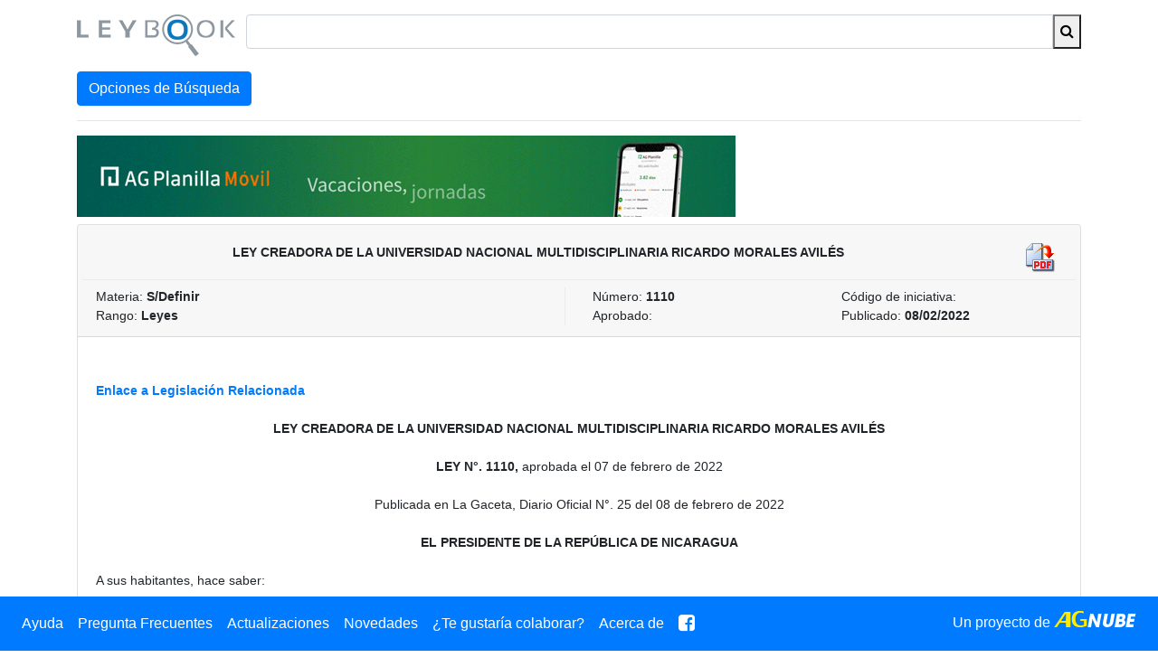

--- FILE ---
content_type: text/html; charset=utf-8
request_url: https://leybook.com/doc/27490/
body_size: 15275
content:
<!DOCTYPE html>
<html lang="es">
<head>
  <title>Leybook - LEY CREADORA DE LA UNIVERSIDAD NACIONAL MULTIDISCIPLINARIA RICARDO MORALES AVILÉS
</title>
<meta charset="utf-8">
<meta name="viewport" content="width=device-width, initial-scale=1, shrink-to-fit=no">
<meta name="description" content="Leybook es un buscador jurídico gratuito y amigable de leyes, decretos,
normas y acuerdos nicaragüenses.">
<meta name="keywords" content="leybook ley decreto norma acuerdo buscador nicaragua legal jurídico asamblea
corte justicia">
<link rel="shortcut icon" type="image/x-icon" href="/assets/favicon-ee9f33eb75445153c4be04b85b00d1eaac7fbf15fe51a1829c87f365599d187b.ico">
<meta name="csrf-param" content="authenticity_token" />
<meta name="csrf-token" content="iEqr4wPUFpI6cwr_5W1xwO90LQUgPOByp-Wt9ytAu76zI7_Hm9fiesmLMMvcAfmiDWX6cugn_Dyd2oSmsFOYbg" />
<script type="text/javascript"
  src="//platform-api.sharethis.com/js/sharethis.js#property=5a2968d8bbccc80012838b80&product=inline-share-buttons">
</script>
<link rel="stylesheet" href="/assets/application-71d792491e31b79e8524aaa6d67ff1945dc315927974f5f1faac744f7bdeb73f.css" media="all" data-turbolinks-track="reload" />
<link rel="stylesheet" href="https://maxcdn.bootstrapcdn.com/font-awesome/4.7.0/css/font-awesome.min.css" media="screen" />
<script src="/assets/application-09eb18dd6c375d2f4fea9f1def670a978032bfebb66499cabfa3925faaa0218b.js" data-turbolinks-track="reload" defer="defer"></script>
<script async src="//pagead2.googlesyndication.com/pagead/js/adsbygoogle.js"></script>

</head>
<body>
<div class="d-block d-lg-none">
  <nav class="navbar navbar-expand-lg bg-primary navbar-dark fixed-top">
  <button class="navbar-toggler collapsed" type="button" data-toggle="collapse" data-target="#navbarLeybook"
          aria-controls="navbarLeybook" aria-expanded="false" aria-label="Toggle navigation">
    <span class="navbar-toggler-icon"></span>
  </button>

  <div class="navbar-collapse collapse" id="navbarLeybook">
    <ul class="navbar-nav">
      <li class="nav-item active">
        <a class="nav-link" href="/ayuda">Ayuda</a>
      </li>
      <li class="nav-item active">
        <a class="nav-link" href="/faq">Pregunta Frecuentes</a>
      </li>
      <li class="nav-item active">
        <a class="nav-link" href="/actualizaciones">Actualizaciones</a>
      </li>
      <li class="nav-item active">
        <a class="nav-link" href="/novedades">Novedades</a>
      </li>
      <li class="nav-item active">
        <a class="nav-link" href="/colaborar">¿Te gustaría colaborar?</a>
      </li>
      <li class="nav-item active">
        <a class="nav-link" href="/acerca">Acerca de</a>
      </li>
      <li class="nav-item active">
        <a class="nav-link" href="https://www.facebook.com/Leybook">
          <i class="fa fa-facebook-square fa-lg" aria-hidden="true"></i>
        </a>
      </li>
    </ul>
  </div>

  <div class="float-right">
    <ul class="navbar-nav mr-auto">
      <li class="nav-item active">
        <a class="nav-link" href="https://www.agnube.com/">
          Un proyecto de <img id="ag-nube-logo" alt="Un proyecto de AGNube" src="/assets/logo-ag-nube-1c6703d5aab492d497c22a37969e8b907a5192abf4098017e3f7b76bb67fa3f1.png" />
        </a>
      </li>
    </ul>
  </div>
</nav>

</div>
<div class="d-none d-lg-block d-xl-block">
  <nav class="navbar navbar-expand-lg bg-primary navbar-dark fixed-bottom">
  <button class="navbar-toggler collapsed" type="button" data-toggle="collapse" data-target="#navbarLeybook"
          aria-controls="navbarLeybook" aria-expanded="false" aria-label="Toggle navigation">
    <span class="navbar-toggler-icon"></span>
  </button>

  <div class="navbar-collapse collapse" id="navbarLeybook">
    <ul class="navbar-nav">
      <li class="nav-item active">
        <a class="nav-link" href="/ayuda">Ayuda</a>
      </li>
      <li class="nav-item active">
        <a class="nav-link" href="/faq">Pregunta Frecuentes</a>
      </li>
      <li class="nav-item active">
        <a class="nav-link" href="/actualizaciones">Actualizaciones</a>
      </li>
      <li class="nav-item active">
        <a class="nav-link" href="/novedades">Novedades</a>
      </li>
      <li class="nav-item active">
        <a class="nav-link" href="/colaborar">¿Te gustaría colaborar?</a>
      </li>
      <li class="nav-item active">
        <a class="nav-link" href="/acerca">Acerca de</a>
      </li>
      <li class="nav-item active">
        <a class="nav-link" href="https://www.facebook.com/Leybook">
          <i class="fa fa-facebook-square fa-lg" aria-hidden="true"></i>
        </a>
      </li>
    </ul>
  </div>

  <div class="float-right">
    <ul class="navbar-nav mr-auto">
      <li class="nav-item active">
        <a class="nav-link" href="https://www.agnube.com/">
          Un proyecto de <img id="ag-nube-logo" alt="Un proyecto de AGNube" src="/assets/logo-ag-nube-1c6703d5aab492d497c22a37969e8b907a5192abf4098017e3f7b76bb67fa3f1.png" />
        </a>
      </li>
    </ul>
  </div>
</nav>

</div>
<div class="container">
  <div id="search-container-top" class="mt-3 mb-3">
  <form accept-charset="UTF-8" action="/" method="get">
    <div class="form-row">
      <div class="col-sm-12 col-md-4 col-lg-3 col-xl-2">
        <a href="/">
          <span id="logo" class=""></span>
        </a>
      </div>
      <div class="col-sm-12 col-md-8 col-lg-9 col-xl-10">
        <div class="input-group">
          <input type="text" class="form-control" id="search-box" name="q" value="">
          <button class="input-group-addon" type="submit">
            <i class="fa fa-search" aria-hidden="true"></i>
          </button>
        </div>
      </div>
    </div>
    <a id="search-toggle-btn" href="#" class="btn btn-primary" role="button">Opciones de Búsqueda</a>
<div id="search-filters" class="row" style="display: none">
  <div class="col-sm-12 col-md-6">
    <label class="col-form-label" for="materia">Materia</label>
    <select name="materia" id="materia" class="form-control"><option value="" label=" "></option><option value="Administrativo">Administrativo</option>
<option value="Aduanero">Aduanero</option>
<option value="Agrario">Agrario</option>
<option value="Agropecuario">Agropecuario</option>
<option value="Arancelario">Arancelario</option>
<option value="Bancario">Bancario</option>
<option value="Café">Café</option>
<option value="Civil">Civil</option>
<option value="Compilación Legislativa">Compilación Legislativa</option>
<option value="Comunidades Indígenas">Comunidades Indígenas</option>
<option value="Constitucional">Constitucional</option>
<option value="Construcción e Infraestructura">Construcción e Infraestructura</option>
<option value="Cultura">Cultura</option>
<option value="Derechos Humanos">Derechos Humanos</option>
<option value="Educación">Educación</option>
<option value="Educación Ciencia e Investigación">Educación Ciencia e Investigación</option>
<option value="Electoral">Electoral</option>
<option value="Energía">Energía</option>
<option value="Estupefacientes y Psicotrópicos">Estupefacientes y Psicotrópicos</option>
<option value="Familia">Familia</option>
<option value="Financiero">Financiero</option>
<option value="Fiscal">Fiscal</option>
<option value="Forestal">Forestal</option>
<option value="Genero">Genero</option>
<option value="Integración Centroamericana">Integración Centroamericana</option>
<option value="Internacional">Internacional</option>
<option value="Judicial">Judicial</option>
<option value="Laboral">Laboral</option>
<option value="Marítimo">Marítimo</option>
<option value="Medio Ambiente">Medio Ambiente</option>
<option value="Mercantil">Mercantil</option>
<option value="Migración y Extranjería">Migración y Extranjería</option>
<option value="Militar">Militar</option>
<option value="Minero">Minero</option>
<option value="Monetario">Monetario</option>
<option value="Municipal">Municipal</option>
<option value="Notarial">Notarial</option>
<option value="Penal">Penal</option>
<option value="Pesca">Pesca</option>
<option value="Policía">Policía</option>
<option value="Procesal Civil">Procesal Civil</option>
<option value="Procesal Penal">Procesal Penal</option>
<option value="Propiedad">Propiedad</option>
<option value="Registral">Registral</option>
<option value="Salud">Salud</option>
<option value="Seguridad Social">Seguridad Social</option>
<option value="Seguros">Seguros</option>
<option value="Telecomunicaciones">Telecomunicaciones</option>
<option value="Transporte">Transporte</option>
<option value="Tributario">Tributario</option>
<option value="Turismo">Turismo</option>
<option value="Urbanismo">Urbanismo</option>
<option value="Vivienda y Asentamientos Humanos">Vivienda y Asentamientos Humanos</option>
<option value="Administrativa">Administrativa</option>
<option value="Banca y Finanzas">Banca y Finanzas</option>
<option value="Finanzas Públicas">Finanzas Públicas</option>
<option value="Constitucional y Otras Normas Fundamentales">Constitucional y Otras Normas Fundamentales</option>
<option value="Gobernabilidad">Gobernabilidad</option>
<option value="Energética">Energética</option>
<option value="Relaciones Internacionales">Relaciones Internacionales</option>
<option value="Laboral y Seguridad Social">Laboral y Seguridad Social</option>
<option value="Seguridad y Defensa Nacional">Seguridad y Defensa Nacional</option>
<option value="Familia, Niñez, Juventud y Adulto Mayor">Familia, Niñez, Juventud y Adulto Mayor</option>
<option value="Medio Ambiente y Recursos Naturales">Medio Ambiente y Recursos Naturales</option>
<option value="Bienestar y Seguridad Social">Bienestar y Seguridad Social</option>
<option value="Educación y Cultura">Educación y Cultura</option>
<option value="Pueblos Originarios, Afrodescendientes y Asuntos Étnicos">Pueblos Originarios, Afrodescendientes y Asuntos Étnicos</option>
<option value="Deporte y Recreación">Deporte y Recreación</option>
<option value="Empresa , Industria y Comercio">Empresa , Industria y Comercio</option>
<option value="Soberania y Seguridad Alimentaria y Nutricional">Soberania y Seguridad Alimentaria y Nutricional</option>
<option value="Equidad de Género">Equidad de Género</option>
<option value="Orden Interno">Orden Interno</option>
<option value="Recursos Hídricos">Recursos Hídricos</option>
<option value="Autonomía Regional">Autonomía Regional</option>
<option value="Empresa Industria y Comercio">Empresa Industria y Comercio</option>
<option value="Pueblos Indígenas Afrodescendientes y Asuntos Étnicos">Pueblos Indígenas Afrodescendientes y Asuntos Étnicos</option>
<option value="Administrativa, Municipal">Administrativa, Municipal</option>
<option value="Municipal, Orden Interno">Municipal, Orden Interno</option>
<option value="Familia Niñez Juventud y Adulto Mayor">Familia Niñez Juventud y Adulto Mayor</option>
<option value="Administrativa, Empresa Industria y Comercio">Administrativa, Empresa Industria y Comercio</option>
<option value="Administrativa, Finanzas Públicas">Administrativa, Finanzas Públicas</option>
<option value="Finanzas Públicas, Propiedad">Finanzas Públicas, Propiedad</option>
<option value="Administrativa, Medio Ambiente y Recursos Naturales">Administrativa, Medio Ambiente y Recursos Naturales</option>
<option value="Propiedad, Municipal">Propiedad, Municipal</option>
<option value="Laboral y Seguridad Social, Medio Ambiente y Recursos Naturales">Laboral y Seguridad Social, Medio Ambiente y Recursos Naturales</option>
<option value="Educación y Cultura, Laboral y Seguridad Social">Educación y Cultura, Laboral y Seguridad Social</option>
<option value="Administrativa, Laboral y Seguridad Social">Administrativa, Laboral y Seguridad Social</option>
<option value="Administrativa, Transporte">Administrativa, Transporte</option>
<option value="Relaciones Internacionales, Turismo">Relaciones Internacionales, Turismo</option>
<option value="Administrativa, Propiedad">Administrativa, Propiedad</option>
<option value="Empresa Industria y Comercio, Turismo">Empresa Industria y Comercio, Turismo</option>
<option value="Medio Ambiente y Recursos Naturales, Turismo">Medio Ambiente y Recursos Naturales, Turismo</option>
<option value="Laboral y Seguridad Social, Salud">Laboral y Seguridad Social, Salud</option>
<option value="Civil, Propiedad">Civil, Propiedad</option>
<option value="Administrativa, Pueblos Indígenas Afrodescendientes y Asuntos Étnicos">Administrativa, Pueblos Indígenas Afrodescendientes y Asuntos Étnicos</option>
<option value="Medio Ambiente y Recursos Naturales, Municipal, Turismo">Medio Ambiente y Recursos Naturales, Municipal, Turismo</option>
<option value="Empresa Industria y Comercio, Salud">Empresa Industria y Comercio, Salud</option>
<option value="Pueblos Indígenas Afrodescendientes y Asuntos Étnicos, Salud">Pueblos Indígenas Afrodescendientes y Asuntos Étnicos, Salud</option>
<option value="Empresa Industria y Comercio, Medio Ambiente y Recursos Naturales">Empresa Industria y Comercio, Medio Ambiente y Recursos Naturales</option>
<option value="Administrativa, Seguridad y Defensa Nacional">Administrativa, Seguridad y Defensa Nacional</option>
<option value="Administrativa, Educación y Cultura">Administrativa, Educación y Cultura</option>
<option value="Finanzas Públicas, Turismo">Finanzas Públicas, Turismo</option>
<option value="Administrativa, Turismo">Administrativa, Turismo</option>
<option value="Orden Interno, Turismo">Orden Interno, Turismo</option>
<option value="Administrativa, Salud">Administrativa, Salud</option>
<option value="Relaciones Internacionales, Transporte">Relaciones Internacionales, Transporte</option>
<option value="Administrativa, Finanzas Públicas, Transporte">Administrativa, Finanzas Públicas, Transporte</option>
<option value="Medio Ambiente y Recursos Naturales, Propiedad">Medio Ambiente y Recursos Naturales, Propiedad</option>
<option value="Derechos Humanos, Laboral y Seguridad Social">Derechos Humanos, Laboral y Seguridad Social</option>
<option value="Municipal, Propiedad">Municipal, Propiedad</option>
<option value="Laboral y Seguridad Social, Medio Ambiente y Recursos Naturales, Salud">Laboral y Seguridad Social, Medio Ambiente y Recursos Naturales, Salud</option>
<option value="Energética, Turismo">Energética, Turismo</option>
<option value="Salud, Empresa Industria y Comercio">Salud, Empresa Industria y Comercio</option>
<option value="Empresa Industria y Comercio, Laboral y Seguridad Social">Empresa Industria y Comercio, Laboral y Seguridad Social</option>
<option value="Administrativa, Relaciones Internacionales">Administrativa, Relaciones Internacionales</option>
<option value="Penal, Relaciones Internacionales">Penal, Relaciones Internacionales</option>
<option value="Soberanía y Seguridad Alimentaria y Nutricional">Soberanía y Seguridad Alimentaria y Nutricional</option>
<option value="Administrativa, Penal">Administrativa, Penal</option>
<option value="Administrativa, Civil">Administrativa, Civil</option>
<option value="Penal, Seguridad y Defensa Nacional">Penal, Seguridad y Defensa Nacional</option>
<option value="Relaciones Internacionales, Educación y Cultura">Relaciones Internacionales, Educación y Cultura</option>
<option value="Administrativa, Infraestructura">Administrativa, Infraestructura</option>
<option value="Propiedad, Pueblos Indígenas Afrodescendientes y Asuntos Étnicos">Propiedad, Pueblos Indígenas Afrodescendientes y Asuntos Étnicos</option>
<option value="Empresa Industria y Comercio, Municipal">Empresa Industria y Comercio, Municipal</option>
<option value="Administrativa, Constitucional y Otras Normas Fundamentales">Administrativa, Constitucional y Otras Normas Fundamentales</option>
<option value="Empresa Industria y Comercio, Transporte">Empresa Industria y Comercio, Transporte</option>
<option value="Bienestar y Seguridad Social, Propiedad">Bienestar y Seguridad Social, Propiedad</option>
<option value="Pueblos Indígenas Afrodescendientes y Asuntos Étnicos, Relaciones Internacionales">Pueblos Indígenas Afrodescendientes y Asuntos Étnicos, Relaciones Internacionales</option>
<option value="Banca y Finanzas, Administrativa">Banca y Finanzas, Administrativa</option>
<option value="Orden Interno, Pueblos Indígenas Afrodescendientes y Asuntos Étnicos">Orden Interno, Pueblos Indígenas Afrodescendientes y Asuntos Étnicos</option>
<option value="Orden Interno, Administrativa">Orden Interno, Administrativa</option>
<option value="Orden Interno, Municipal">Orden Interno, Municipal</option>
<option value="Laboral y Seguridad Social, Relaciones Internacionales">Laboral y Seguridad Social, Relaciones Internacionales</option>
<option value="Constitucional y Otras Normas Fundamentales, Relaciones Internacionales">Constitucional y Otras Normas Fundamentales, Relaciones Internacionales</option>
<option value="Transporte, Administrativa">Transporte, Administrativa</option>
<option value="Finanzas Públicas, Pueblos Indígenas Afrodescendientes y Asuntos Étnicos">Finanzas Públicas, Pueblos Indígenas Afrodescendientes y Asuntos Étnicos</option>
<option value="Municipal, Salud">Municipal, Salud</option>
<option value="Salud, Administrativa">Salud, Administrativa</option>
<option value="Energética, Administrativa">Energética, Administrativa</option>
<option value="Gobernabilidad, Administrativa">Gobernabilidad, Administrativa</option>
<option value="Municipal, Administrativa">Municipal, Administrativa</option>
<option value="Educación y Cultura, Seguridad y Defensa Nacional">Educación y Cultura, Seguridad y Defensa Nacional</option>
<option value="Bienestar y Seguridad Social, Energética">Bienestar y Seguridad Social, Energética</option>
<option value="Seguridad y Defensa Nacional, Administrativa">Seguridad y Defensa Nacional, Administrativa</option>
<option value="Penal, Administrativa">Penal, Administrativa</option>
<option value="Civil, Municipal">Civil, Municipal</option>
<option value="Empresa Industria y Comercio, Administrativa">Empresa Industria y Comercio, Administrativa</option>
<option value="Finanzas Públicas, Administrativa">Finanzas Públicas, Administrativa</option>
<option value="Orden Interno, Seguridad y Defensa Nacional">Orden Interno, Seguridad y Defensa Nacional</option>
<option value="Energética, Municipal">Energética, Municipal</option>
<option value="Relaciones Internacionales, Energética">Relaciones Internacionales, Energética</option>
<option value="Infraestructura, Relaciones Internacionales">Infraestructura, Relaciones Internacionales</option>
<option value="Relaciones Internacionales, Empresa Industria y Comercio">Relaciones Internacionales, Empresa Industria y Comercio</option>
<option value="Pueblos Indígenas Afrodescendientes y Asuntos Étnicos, Municipal">Pueblos Indígenas Afrodescendientes y Asuntos Étnicos, Municipal</option>
<option value="Civil, Constitucional y Otras Normas Fundamentales">Civil, Constitucional y Otras Normas Fundamentales</option>
<option value="Finanzas Públicas, Municipal">Finanzas Públicas, Municipal</option>
<option value="Municipal, Pueblos Indígenas Afrodescendientes y Asuntos Étnicos">Municipal, Pueblos Indígenas Afrodescendientes y Asuntos Étnicos</option>
<option value="Municipal, Seguridad y Defensa Nacional">Municipal, Seguridad y Defensa Nacional</option>
<option value="Constitucional y Otras Normas Fundamentales, Municipal">Constitucional y Otras Normas Fundamentales, Municipal</option>
<option value="Telecomunicaciones, Relaciones Internacionales">Telecomunicaciones, Relaciones Internacionales</option>
<option value="Bienestar y Seguridad Social, Administrativo">Bienestar y Seguridad Social, Administrativo</option>
<option value="Municipal, Constitucional y Otras Normas Fundamentales">Municipal, Constitucional y Otras Normas Fundamentales</option>
<option value="Telecomunicaciones, Administrativo">Telecomunicaciones, Administrativo</option>
<option value="Educación, Relaciones Internacionales">Educación, Relaciones Internacionales</option>
<option value="Medio Ambiente y Recursos Naturales, Administrativo">Medio Ambiente y Recursos Naturales, Administrativo</option>
<option value="Administrativa, Telecomunicaciones">Administrativa, Telecomunicaciones</option>
<option value="Telecomunicaciones, Finanzas Públicas">Telecomunicaciones, Finanzas Públicas</option>
<option value="Relaciones Internacionales, Civil">Relaciones Internacionales, Civil</option>
<option value="Telecomunicaciones, Municipal">Telecomunicaciones, Municipal</option>
<option value="Municipal, Transporte">Municipal, Transporte</option>
<option value="Civil, Familia Niñez Juventud y Adulto Mayor">Civil, Familia Niñez Juventud y Adulto Mayor</option>
<option value="Educación y Cultura, Civil">Educación y Cultura, Civil</option>
<option value="Gobernabilidad, Seguridad y Defensa Nacional">Gobernabilidad, Seguridad y Defensa Nacional</option>
<option value="Relaciones Internacionales, Familia Niñez Juventud y Adulto Mayor">Relaciones Internacionales, Familia Niñez Juventud y Adulto Mayor</option>
<option value="Relaciones Internacionales, Recursos Hídricos">Relaciones Internacionales, Recursos Hídricos</option>
<option value="Relaciones Internacionales, Pueblos Indígenas Afrodescendientes y Asuntos Étnicos">Relaciones Internacionales, Pueblos Indígenas Afrodescendientes y Asuntos Étnicos</option>
<option value="Relaciones Internacionales, Propiedad">Relaciones Internacionales, Propiedad</option>
<option value="Relaciones Internacionales, Salud">Relaciones Internacionales, Salud</option>
<option value="Telecomunicaciones, Educación">Telecomunicaciones, Educación</option>
<option value="Seguridad y Defensa Nacional, Relaciones Internacionales">Seguridad y Defensa Nacional, Relaciones Internacionales</option>
<option value="Administrativo, Empresa Industria y Comercio">Administrativo, Empresa Industria y Comercio</option>
<option value="Banca y Finanzas, Laboral y Seguridad Social">Banca y Finanzas, Laboral y Seguridad Social</option>
<option value="Telecomunicaciones, Constitucional y Otras Normas Fundamentales">Telecomunicaciones, Constitucional y Otras Normas Fundamentales</option>
<option value="Telecomunicaciones, Derechos Humanos">Telecomunicaciones, Derechos Humanos</option>
<option value="Autonomía Regional, Pueblos Indígenas Afrodescendientes y Asuntos Étnicos">Autonomía Regional, Pueblos Indígenas Afrodescendientes y Asuntos Étnicos</option>
<option value="Familia Niñez Juventud y Adulto Mayor, Relaciones Internacionales">Familia Niñez Juventud y Adulto Mayor, Relaciones Internacionales</option>
<option value="Infraestructura, Pueblos Indígenas Afrodescendientes y Asuntos Étnicos">Infraestructura, Pueblos Indígenas Afrodescendientes y Asuntos Étnicos</option>
<option value="Administrativo, Tributario">Administrativo, Tributario</option>
<option value="Constitucional y Otras Normas Fundamentales, Administrativo">Constitucional y Otras Normas Fundamentales, Administrativo</option>
<option value="Telecomunicaciones y Servicios Postales">Telecomunicaciones y Servicios Postales</option>
<option value="Constitucional y Otras Normas Fundamentales, Penal">Constitucional y Otras Normas Fundamentales, Penal</option>
<option value="Transporte, Relaciones Internacionales">Transporte, Relaciones Internacionales</option>
<option value="Telecomunicaciones y Servicios Postales, Educación">Telecomunicaciones y Servicios Postales, Educación</option>
<option value="Administrativo, Constitucional y Otras Normas Fundamentales">Administrativo, Constitucional y Otras Normas Fundamentales</option>
<option value="Telecomunicaciones y Servicios Postales, Relaciones Internacionales">Telecomunicaciones y Servicios Postales, Relaciones Internacionales</option>
<option value="Relaciones Internacionales, Telecomunicaciones y Servicios Postales">Relaciones Internacionales, Telecomunicaciones y Servicios Postales</option>
<option value="Relaciones Internacionales, Seguridad y Defensa Nacional">Relaciones Internacionales, Seguridad y Defensa Nacional</option>
<option value="Orden Interno, Administrativo">Orden Interno, Administrativo</option>
<option value="Administrativo, Educación">Administrativo, Educación</option>
<option value="Administrativo, Cultura">Administrativo, Cultura</option>
<option value="Administrativo, Relaciones Internacionales">Administrativo, Relaciones Internacionales</option>
<option value="Administrativo, Turismo">Administrativo, Turismo</option>
<option value="Administrativo, Infraestructura">Administrativo, Infraestructura</option>
<option value="Laboral, Medio Ambiente y Recursos Naturales">Laboral, Medio Ambiente y Recursos Naturales</option>
<option value="Administrativo, Propiedad">Administrativo, Propiedad</option>
<option value="Pueblos Originarios y Afrodescendientes, Relaciones Internacionales">Pueblos Originarios y Afrodescendientes, Relaciones Internacionales</option>
<option value="Medio Ambiente y Recursos Naturales, Pueblos Originarios y Afrodescendientes">Medio Ambiente y Recursos Naturales, Pueblos Originarios y Afrodescendientes</option>
<option value="Cultura, Educación">Cultura, Educación</option>
<option value="Medio Ambiente y Recursos Naturales, Relaciones Internacionales">Medio Ambiente y Recursos Naturales, Relaciones Internacionales</option>
<option value="Relaciones Internacionales, Administrativo">Relaciones Internacionales, Administrativo</option>
<option value="Propiedad Inmueble">Propiedad Inmueble</option>
<option value="Cultura, Familia Niñez Juventud y Adulto Mayor">Cultura, Familia Niñez Juventud y Adulto Mayor</option>
<option value="Cultura, Turismo">Cultura, Turismo</option>
<option value="Derechos Humanos, Educación">Derechos Humanos, Educación</option>
<option value="Cultura, Municipal">Cultura, Municipal</option>
<option value="Educación, Medio Ambiente y Recursos Naturales">Educación, Medio Ambiente y Recursos Naturales</option>
<option value="Administrativo, Civil">Administrativo, Civil</option>
<option value="Cultura, Administrativo">Cultura, Administrativo</option>
<option value="Civil, Administrativo">Civil, Administrativo</option>
<option value="Administrativo, Constitucional y Otras Normas Fundamentales, Administrativa">Administrativo, Constitucional y Otras Normas Fundamentales, Administrativa</option>
<option value="Banca y Finanzas, Relaciones Internacionales">Banca y Finanzas, Relaciones Internacionales</option>
<option value="Telecomunicaciones y Servicios Postales, Derechos Humanos">Telecomunicaciones y Servicios Postales, Derechos Humanos</option>
<option value="Telecomunicaciones y Servicios Postales, Penal">Telecomunicaciones y Servicios Postales, Penal</option>
<option value="Banca y Finanzas, Propiedad">Banca y Finanzas, Propiedad</option>
<option value="Aduanas">Aduanas</option>
<option value="Seguridad y Defensa Nacional, Transporte">Seguridad y Defensa Nacional, Transporte</option>
<option value="Cultura, Relaciones Internacionales">Cultura, Relaciones Internacionales</option>
<option value="Energética, Relaciones Internacionales">Energética, Relaciones Internacionales</option>
<option value="Familia Niñez Juventud y Adulto Mayor, Constitucional y Otras Normas Fundamentales">Familia Niñez Juventud y Adulto Mayor, Constitucional y Otras Normas Fundamentales</option>
<option value="Aduanas, Empresa, Industria y Comercio">Aduanas, Empresa, Industria y Comercio</option>
<option value="Finanzas Públicas, Administrativo">Finanzas Públicas, Administrativo</option>
<option value="Autonomía Regional, Pueblos Originarios y Afrodescendientes">Autonomía Regional, Pueblos Originarios y Afrodescendientes</option>
<option value="Salud, Medio Ambiente y Recursos Naturales">Salud, Medio Ambiente y Recursos Naturales</option>
<option value="Sector Energético">Sector Energético</option>
<option value="Empresa, Industria y Comercio, Relaciones Internacionales">Empresa, Industria y Comercio, Relaciones Internacionales</option>
<option value="Banca y Finanzas, Pueblos Originarios y Afrodescendientes">Banca y Finanzas, Pueblos Originarios y Afrodescendientes</option>
<option value="Banca y Finanzas, Administrativo">Banca y Finanzas, Administrativo</option>
<option value="Constitucional y Otras Normas Fundamentales, Autonomía Regional">Constitucional y Otras Normas Fundamentales, Autonomía Regional</option>
<option value="Autonomía Regional, Constitucional y Otras Normas Fundamentales">Autonomía Regional, Constitucional y Otras Normas Fundamentales</option>
<option value="Administrativo, Autonomía Regional">Administrativo, Autonomía Regional</option>
<option value="Administrativo, Derechos Humanos">Administrativo, Derechos Humanos</option>
<option value="Familia, Niñez, Juventud, Adulto Mayor y Equidad de Género, Relaciones Internacionales">Familia, Niñez, Juventud, Adulto Mayor y Equidad de Género, Relaciones Internacionales</option>
<option value="Administrativo, Banca y Finanzas">Administrativo, Banca y Finanzas</option>
<option value="Salud, Administrativo">Salud, Administrativo</option>
<option value="Administrativo, Medio Ambiente y Recursos Naturales">Administrativo, Medio Ambiente y Recursos Naturales</option>
<option value="Sector Energético, Administrativo">Sector Energético, Administrativo</option>
<option value="Pueblos Originarios y Afrodescendientes, Medio Ambiente y Recursos Naturales">Pueblos Originarios y Afrodescendientes, Medio Ambiente y Recursos Naturales</option>
<option value="Deporte y Recreación Física">Deporte y Recreación Física</option>
<option value="Administrativo, Industria y Comercio">Administrativo, Industria y Comercio</option>
<option value="Tributario, Administrativo">Tributario, Administrativo</option>
<option value="Administrativo, Salud">Administrativo, Salud</option>
<option value="Bienestar y Seguridad Social, Seguridad y Defensa Nacional">Bienestar y Seguridad Social, Seguridad y Defensa Nacional</option>
<option value="Constitucional y Otras Normas Fundamentales, Pueblos Originarios y Afrodescendientes">Constitucional y Otras Normas Fundamentales, Pueblos Originarios y Afrodescendientes</option>
<option value="Administrativo, Seguridad y Defensa Nacional">Administrativo, Seguridad y Defensa Nacional</option>
<option value="Municipal, Medio Ambiente y Recursos Naturales">Municipal, Medio Ambiente y Recursos Naturales</option>
<option value="Administrativo, Empresa, Industria y Comercio">Administrativo, Empresa, Industria y Comercio</option>
<option value="Autonomía Regional, Relaciones Internacionales, Sector Energético">Autonomía Regional, Relaciones Internacionales, Sector Energético</option>
<option value="Familia, Niñez, Juventud, Adulto Mayor y Equidad de Género, Penal">Familia, Niñez, Juventud, Adulto Mayor y Equidad de Género, Penal</option>
<option value="Administrativo, Familia, Niñez, Juventud, Adulto Mayor y Equidad de Género">Administrativo, Familia, Niñez, Juventud, Adulto Mayor y Equidad de Género</option>
<option value="Aduanas, Familia, Niñez, Juventud, Adulto Mayor y Equidad de Género">Aduanas, Familia, Niñez, Juventud, Adulto Mayor y Equidad de Género</option>
<option value="Educación, Pueblos Originarios y Afrodescendientes">Educación, Pueblos Originarios y Afrodescendientes</option>
<option value="Familia, Niñez, Juventud, Adulto Mayor y Equidad de Género, Derechos Humanos">Familia, Niñez, Juventud, Adulto Mayor y Equidad de Género, Derechos Humanos</option>
<option value="Familia, Derechos Humanos">Familia, Derechos Humanos</option>
<option value="Familia, Niñez, Juventud, Adulto Mayor y Equidad de Género, Propiedad">Familia, Niñez, Juventud, Adulto Mayor y Equidad de Género, Propiedad</option>
<option value="Aduanas, Tributario">Aduanas, Tributario</option>
<option value="Empresa, Industria y Comercio, Administrativo">Empresa, Industria y Comercio, Administrativo</option>
<option value="Administrativo, Sector Energético">Administrativo, Sector Energético</option>
<option value="Administrativo, Transporte">Administrativo, Transporte</option>
<option value="Administrativo, Deporte y Recreación Física">Administrativo, Deporte y Recreación Física</option>
<option value="Transporte, Municipal">Transporte, Municipal</option>
<option value="Civil, Medio Ambiente y Recursos Naturales">Civil, Medio Ambiente y Recursos Naturales</option>
<option value="Penal, Familia, Niñez, Juventud, Adulto Mayor y Equidad de Género">Penal, Familia, Niñez, Juventud, Adulto Mayor y Equidad de Género</option>
<option value="Educación y Cultura, Relaciones Internacionales">Educación y Cultura, Relaciones Internacionales</option>
<option value="Constitucional y Otras Normas Fundamentales, Familia, Niñez, Juventud, Adulto Mayor y Equidad de Género">Constitucional y Otras Normas Fundamentales, Familia, Niñez, Juventud, Adulto Mayor y Equidad de Género</option>
<option value="Familia, Niñez, Juventud, Adulto Mayor y Equidad de Género, Municipal">Familia, Niñez, Juventud, Adulto Mayor y Equidad de Género, Municipal</option>
<option value="Derechos Humanos, Familia, Niñez, Juventud, Adulto Mayor y Equidad de Género">Derechos Humanos, Familia, Niñez, Juventud, Adulto Mayor y Equidad de Género</option>
<option value="Educación, Administrativo">Educación, Administrativo</option>
<option value="Transporte, Banca y Finanzas">Transporte, Banca y Finanzas</option>
<option value="Civil, Relaciones Internacionales">Civil, Relaciones Internacionales</option>
<option value="Relaciones Internacionales, Medio Ambiente y Recursos Naturales">Relaciones Internacionales, Medio Ambiente y Recursos Naturales</option>
<option value="Administrativo, Penal">Administrativo, Penal</option>
<option value="Penal, Constitucional y Otras Normas Fundamentales">Penal, Constitucional y Otras Normas Fundamentales</option>
<option value="Empresa, Industria y Comercio, Infraestructura">Empresa, Industria y Comercio, Infraestructura</option>
<option value="Administrativo, Telecomunicaciones y Servicios Postales">Administrativo, Telecomunicaciones y Servicios Postales</option>
<option value="Gobernabilidad, Orden Interno">Gobernabilidad, Orden Interno</option>
<option value="Penal, Educación y Cultura">Penal, Educación y Cultura</option>
<option value="Banca y Finanzas, Municipal">Banca y Finanzas, Municipal</option>
<option value="Infraestructura, Transporte">Infraestructura, Transporte</option>
<option value="Medio Ambiente y Recursos Naturales, Empresa, Industria y Comercio">Medio Ambiente y Recursos Naturales, Empresa, Industria y Comercio</option>
<option value="Medio Ambiente y Recursos Naturales, Transporte">Medio Ambiente y Recursos Naturales, Transporte</option>
<option value="Banca y Finanzas, Seguridad y Defensa Nacional">Banca y Finanzas, Seguridad y Defensa Nacional</option>
<option value="Transporte, Administrativo">Transporte, Administrativo</option>
<option value="Infraestructura, Administrativo">Infraestructura, Administrativo</option>
<option value="Salud, Empresa, Industria y Comercio">Salud, Empresa, Industria y Comercio</option>
<option value="Administrativo, Aduanas">Administrativo, Aduanas</option>
<option value="Administrativo, Aduanas, Tributario">Administrativo, Aduanas, Tributario</option>
<option value="Deporte y Recreación Física, Administrativo">Deporte y Recreación Física, Administrativo</option>
<option value="Empresa, Industria y Comercio, Aduanas">Empresa, Industria y Comercio, Aduanas</option>
<option value="Medio Ambiente y Recursos Naturales, Tributario">Medio Ambiente y Recursos Naturales, Tributario</option>
<option value="Administrativo, Relaciones Internacionales, Salud">Administrativo, Relaciones Internacionales, Salud</option>
<option value="Familia, Niñez, Juventud, Adulto Mayor y Equidad de Género, Salud">Familia, Niñez, Juventud, Adulto Mayor y Equidad de Género, Salud</option>
<option value="Propiedad, Banca y Finanzas">Propiedad, Banca y Finanzas</option>
<option value="Seguridad y Defensa Nacional, Administrativo">Seguridad y Defensa Nacional, Administrativo</option>
<option value="Tributario, Sistema de Administración Financiera">Tributario, Sistema de Administración Financiera</option>
<option value="Bienestar y Seguridad Social, Pueblos Indígenas Afrodescendientes y Asuntos Étnicos">Bienestar y Seguridad Social, Pueblos Indígenas Afrodescendientes y Asuntos Étnicos</option>
<option value="Educación, Cultura">Educación, Cultura</option>
<option value="Educación, Familia, Niñez, Juventud, Adulto Mayor y Equidad de Género">Educación, Familia, Niñez, Juventud, Adulto Mayor y Equidad de Género</option>
<option value="Finanzas Públicas, Tributario">Finanzas Públicas, Tributario</option>
<option value="Propiedad, Transporte">Propiedad, Transporte</option>
<option value="Administrativo, Municipal">Administrativo, Municipal</option>
<option value="Municipal, Administrativo">Municipal, Administrativo</option>
<option value="Deporte y Recreación Física, Educación">Deporte y Recreación Física, Educación</option>
<option value="Autonomía Regional, Educación">Autonomía Regional, Educación</option>
<option value="Laboral, Laboral y Seguridad Social">Laboral, Laboral y Seguridad Social</option>
<option value="Laboral, Administrativo">Laboral, Administrativo</option>
<option value="Educación, Educación y Cultura">Educación, Educación y Cultura</option>
<option value="Sistema de Administración Financiera, Administrativo">Sistema de Administración Financiera, Administrativo</option>
<option value="Administrativo, Sistema de Administración Financiera">Administrativo, Sistema de Administración Financiera</option>
<option value="Administrativo, Pueblos Originarios y Afrodescendientes">Administrativo, Pueblos Originarios y Afrodescendientes</option>
<option value="Banca y Finanzas, Sistema de Administración Financiera">Banca y Finanzas, Sistema de Administración Financiera</option>
<option value="Tributario, Aduanas">Tributario, Aduanas</option>
<option value="Tributario, Empresa, Industria y Comercio">Tributario, Empresa, Industria y Comercio</option>
<option value="Constitucional y Otras Normas Fundamentales, Pueblos Originarios y Afrodescendientes, Autonomía Regional">Constitucional y Otras Normas Fundamentales, Pueblos Originarios y Afrodescendientes, Autonomía Regional</option>
<option value="Transporte, Sistema de Administración Financiera">Transporte, Sistema de Administración Financiera</option>
<option value="Salud, Familia, Niñez, Juventud, Adulto Mayor y Equidad de Género">Salud, Familia, Niñez, Juventud, Adulto Mayor y Equidad de Género</option>
<option value="Civil, Constitucional y Otras Normas Fundamentales, Autonomía Regional">Civil, Constitucional y Otras Normas Fundamentales, Autonomía Regional</option>
<option value="Penal, Banca y Finanzas, Sistema de Administración Financiera">Penal, Banca y Finanzas, Sistema de Administración Financiera</option>
<option value="Bienestar y Seguridad Social, Sector Energético">Bienestar y Seguridad Social, Sector Energético</option>
<option value="Sistema de Administración Financiera, Banca y Finanzas">Sistema de Administración Financiera, Banca y Finanzas</option>
<option value="Penal, Sistema de Administración Financiera, Banca y Finanzas">Penal, Sistema de Administración Financiera, Banca y Finanzas</option>
<option value="Administrativo, Salud, Medio Ambiente y Recursos Naturales">Administrativo, Salud, Medio Ambiente y Recursos Naturales</option>
<option value="Derechos Humanos, Familia, Niñez, Juventud, Adulto Mayor y Equidad de Género, Penal">Derechos Humanos, Familia, Niñez, Juventud, Adulto Mayor y Equidad de Género, Penal</option>
<option value="Educación, Cultura, Administrativo">Educación, Cultura, Administrativo</option>
<option value="Propiedad, Administrativo">Propiedad, Administrativo</option>
<option value="Seguridad y Defensa Nacional, Penal">Seguridad y Defensa Nacional, Penal</option>
<option value="Derechos Humanos, Penal">Derechos Humanos, Penal</option>
<option value="Empresa Industria y Comercio, Banca y Finanzas">Empresa Industria y Comercio, Banca y Finanzas</option>
<option value="Pueblos Indígenas Afrodescendientes y Asuntos Étnicos, Salud, Autonomía Regional">Pueblos Indígenas Afrodescendientes y Asuntos Étnicos, Salud, Autonomía Regional</option>
<option value="Banca y Finanzas, Penal, Seguridad y Defensa Nacional">Banca y Finanzas, Penal, Seguridad y Defensa Nacional</option>
<option value="Familia, Niñez, Juventud, Adulto Mayor y Equidad de Género, Autonomía Regional">Familia, Niñez, Juventud, Adulto Mayor y Equidad de Género, Autonomía Regional</option>
<option value="Medio Ambiente y Recursos Naturales, Autonomía Regional">Medio Ambiente y Recursos Naturales, Autonomía Regional</option>
<option value="Empresa, Industria y Comercio, Infraestructura, Autonomía Regional">Empresa, Industria y Comercio, Infraestructura, Autonomía Regional</option>
<option value="Bienestar y Seguridad Social, Sistema de Administración Financiera">Bienestar y Seguridad Social, Sistema de Administración Financiera</option>
<option value="Laboral y Seguridad Social, Autonomía Regional">Laboral y Seguridad Social, Autonomía Regional</option>
<option value="Sector Energético, Medio Ambiente y Recursos Naturales, Autonomía Regional">Sector Energético, Medio Ambiente y Recursos Naturales, Autonomía Regional</option>
<option value="Turismo, Banca y Finanzas, Sistema de Administración Financiera">Turismo, Banca y Finanzas, Sistema de Administración Financiera</option>
<option value="Penal, Banca y Finanzas, Seguridad y Defensa Nacional">Penal, Banca y Finanzas, Seguridad y Defensa Nacional</option>
<option value="Pueblos Indígenas Afrodescendientes y Asuntos Étnicos, Autonomía Regional">Pueblos Indígenas Afrodescendientes y Asuntos Étnicos, Autonomía Regional</option>
<option value="Bienestar y Seguridad Social, Pueblos Indígenas Afrodescendientes y Asuntos Étnicos, Autonomía Regional">Bienestar y Seguridad Social, Pueblos Indígenas Afrodescendientes y Asuntos Étnicos, Autonomía Regional</option>
<option value="Sistema de Administración Financiera, Administrativo, Relaciones Internacionales">Sistema de Administración Financiera, Administrativo, Relaciones Internacionales</option>
<option value="Penal, Autonomía Regional">Penal, Autonomía Regional</option>
<option value="Salud, Laboral, Autonomía Regional">Salud, Laboral, Autonomía Regional</option>
<option value="Educación, Cultura, Autonomía Regional">Educación, Cultura, Autonomía Regional</option>
<option value="Sistema de Administración Financiera, Sector Energético">Sistema de Administración Financiera, Sector Energético</option>
<option value="Sistema de Administración Financiera, Bienestar y Seguridad Social">Sistema de Administración Financiera, Bienestar y Seguridad Social</option>
<option value="Educación y Cultura, Autonomía Regional">Educación y Cultura, Autonomía Regional</option>
<option value="Sector Energético, Municipal">Sector Energético, Municipal</option>
<option value="Deporte y Recreación Física, Infraestructura">Deporte y Recreación Física, Infraestructura</option>
<option value="Sistema de Administración Financiera, Autonomía Regional">Sistema de Administración Financiera, Autonomía Regional</option>
<option value="Municipal, Sector Energético">Municipal, Sector Energético</option>
<option value="Turismo, Autonomía Regional">Turismo, Autonomía Regional</option>
<option value="Medio Ambiente y Recursos Naturales, Pueblos Originarios y Afrodescendientes, Autonomía Regional">Medio Ambiente y Recursos Naturales, Pueblos Originarios y Afrodescendientes, Autonomía Regional</option>
<option value="Administrativa, Autonomía Regional">Administrativa, Autonomía Regional</option>
<option value="Turismo, Administrativo">Turismo, Administrativo</option>
<option value="Administrativo, Municipal, Autonomía Regional">Administrativo, Municipal, Autonomía Regional</option>
<option value="Municipal, Sistema de Administración Financiera">Municipal, Sistema de Administración Financiera</option>
<option value="Sector Energético, Administrativo, Telecomunicaciones y Servicios Postales">Sector Energético, Administrativo, Telecomunicaciones y Servicios Postales</option>
<option value="Administrativo, Cultura, Relaciones Internacionales">Administrativo, Cultura, Relaciones Internacionales</option>
<option value="Telecomunicaciones y Servicios Postales, Sistema de Administración Financiera">Telecomunicaciones y Servicios Postales, Sistema de Administración Financiera</option>
<option value="Municipal, Pueblos Originarios y Afrodescendientes">Municipal, Pueblos Originarios y Afrodescendientes</option>
<option value="Familia Niñez Juventud Adulto Mayor y Equidad de Género, Derechos Humanos">Familia Niñez Juventud Adulto Mayor y Equidad de Género, Derechos Humanos</option>
<option value="Administrativo, Relaciones Internacionales, Derechos Humanos">Administrativo, Relaciones Internacionales, Derechos Humanos</option>
<option value="Medio Ambiente y Recursos Naturales, Autonomía Regional, Administrativo">Medio Ambiente y Recursos Naturales, Autonomía Regional, Administrativo</option>
<option value="Banca y Finanzas, Administrativo, Aduanas">Banca y Finanzas, Administrativo, Aduanas</option>
<option value="Turismo, Municipal">Turismo, Municipal</option>
<option value="Administrativo, Pueblos Originarios y Afrodescendientes, Municipal">Administrativo, Pueblos Originarios y Afrodescendientes, Municipal</option>
<option value="Derechos Humanos, Constitucional y Otras Normas Fundamentales">Derechos Humanos, Constitucional y Otras Normas Fundamentales</option>
<option value="Administrativo, Infraestructura, Transporte">Administrativo, Infraestructura, Transporte</option>
<option value="Medio Ambiente y Recursos Naturales, Empresa Industria y Comercio">Medio Ambiente y Recursos Naturales, Empresa Industria y Comercio</option>
<option value="Administrativo, Aduanas, Empresa Industria y Comercio">Administrativo, Aduanas, Empresa Industria y Comercio</option>
<option value="Banca y Finanzas, Seguridad y Defensa Nacional, Penal">Banca y Finanzas, Seguridad y Defensa Nacional, Penal</option>
<option value="Familia Niñez Juventud Adulto Mayor y Equidad de Género, Salud">Familia Niñez Juventud Adulto Mayor y Equidad de Género, Salud</option>
<option value="Aduanas, Empresa Industria y Comercio, Salud">Aduanas, Empresa Industria y Comercio, Salud</option>
<option value="Autonomía Regional, Pueblos Originarios y Afrodescendientes, Constitucional y Otras Normas Fundamentales">Autonomía Regional, Pueblos Originarios y Afrodescendientes, Constitucional y Otras Normas Fundamentales</option>
<option value="Derechos Humanos, Familia Niñez Juventud Adulto Mayor y Equidad de Género">Derechos Humanos, Familia Niñez Juventud Adulto Mayor y Equidad de Género</option>
<option value="Autonomía Regional, Medio Ambiente y Recursos Naturales">Autonomía Regional, Medio Ambiente y Recursos Naturales</option>
<option value="Propiedad, Infraestructura, Tributario">Propiedad, Infraestructura, Tributario</option>
<option value="Empresa Industria y Comercio, Soberanía y Seguridad Alimentaria y Nutricional, Administrativo, Banca y Finanzas">Empresa Industria y Comercio, Soberanía y Seguridad Alimentaria y Nutricional, Administrativo, Banca y Finanzas</option>
<option value="Derechos Humanos, Familia Niñez Juventud Adulto Mayor y Equidad de Género, Seguridad y Defensa Nacional">Derechos Humanos, Familia Niñez Juventud Adulto Mayor y Equidad de Género, Seguridad y Defensa Nacional</option>
<option value="Tributario, Administrativo, Banca y Finanzas, Sistema de Administración Financiera">Tributario, Administrativo, Banca y Finanzas, Sistema de Administración Financiera</option>
<option value="Familia Niñez Juventud Adulto Mayor y Equidad de Género, Derechos Humanos, Penal">Familia Niñez Juventud Adulto Mayor y Equidad de Género, Derechos Humanos, Penal</option>
<option value="Turismo, Penal, Banca y Finanzas">Turismo, Penal, Banca y Finanzas</option>
<option value="Autonomía Regional, Pueblos Originarios y Afrodescendientes, Cultura">Autonomía Regional, Pueblos Originarios y Afrodescendientes, Cultura</option>
<option value="Constitucional y Otras Normas Fundamentales, Municipal, Administrativo">Constitucional y Otras Normas Fundamentales, Municipal, Administrativo</option>
<option value="Administrativo, Autonomía Regional, Banca y Finanzas, Tributario">Administrativo, Autonomía Regional, Banca y Finanzas, Tributario</option>
<option value="Sector Energético, Penal">Sector Energético, Penal</option>
<option value="Autonomía Regional, Pueblos Originarios y Afrodescendientes, Familia Niñez Juventud Adulto Mayor y Equidad de Género">Autonomía Regional, Pueblos Originarios y Afrodescendientes, Familia Niñez Juventud Adulto Mayor y Equidad de Género</option>
<option value="Aduanas, Empresa Industria y Comercio, Relaciones Internacionales">Aduanas, Empresa Industria y Comercio, Relaciones Internacionales</option>
<option value="Sector Energético, Autonomía Regional, Medio Ambiente y Recursos Naturales">Sector Energético, Autonomía Regional, Medio Ambiente y Recursos Naturales</option>
<option value="Pueblos Originarios y Afrodescendientes, Autonomía Regional, Educación, Cultura">Pueblos Originarios y Afrodescendientes, Autonomía Regional, Educación, Cultura</option>
<option value="Pueblos Originarios y Afrodescendientes, Autonomía Regional, Propiedad Inmueble, Municipal">Pueblos Originarios y Afrodescendientes, Autonomía Regional, Propiedad Inmueble, Municipal</option>
<option value="Pueblos Originarios y Afrodescendientes, Autonomía Regional, Cultura, Educación">Pueblos Originarios y Afrodescendientes, Autonomía Regional, Cultura, Educación</option>
<option value="Empresa Industria y Comercio, Sistema de Administración Financiera">Empresa Industria y Comercio, Sistema de Administración Financiera</option>
<option value="Sistema de Administración Financiera, Medio Ambiente y Recursos Naturales">Sistema de Administración Financiera, Medio Ambiente y Recursos Naturales</option>
<option value="Empresa Industria y Comercio, Administrativo">Empresa Industria y Comercio, Administrativo</option>
<option value="Administrativo, Pueblos Originarios y Afrodescendientes, Autonomía Regional">Administrativo, Pueblos Originarios y Afrodescendientes, Autonomía Regional</option>
<option value="Sector Energético, Banca y Finanzas, Administrativo">Sector Energético, Banca y Finanzas, Administrativo</option>
<option value="Administrativo, Municipal, Empresa Industria y Comercio">Administrativo, Municipal, Empresa Industria y Comercio</option>
<option value="Transporte, Municipal, Administrativo">Transporte, Municipal, Administrativo</option>
<option value="Administrativo, Empresa Industria y Comercio, Municipal">Administrativo, Empresa Industria y Comercio, Municipal</option>
<option value="Salud, Medio Ambiente y Recursos Naturales, Empresa Industria y Comercio">Salud, Medio Ambiente y Recursos Naturales, Empresa Industria y Comercio</option>
<option value="Sistema de Administración Financiera, Municipal">Sistema de Administración Financiera, Municipal</option>
<option value="Tributario, Empresa Industria y Comercio">Tributario, Empresa Industria y Comercio</option>
<option value="Administrativo, Relaciones Internacionales, Cultura">Administrativo, Relaciones Internacionales, Cultura</option>
<option value="Administrativo, Familia Niñez Juventud Adulto Mayor y Equidad de Género">Administrativo, Familia Niñez Juventud Adulto Mayor y Equidad de Género</option>
<option value="Relaciones Internacionales, Sistema de Administración Financiera">Relaciones Internacionales, Sistema de Administración Financiera</option>
<option value="Tributario, Banca y Finanzas, Administrativo, Autonomía Regional">Tributario, Banca y Finanzas, Administrativo, Autonomía Regional</option>
<option value="Constitucional y Otras Normas Fundamentales, Administrativo, Autonomía Regional">Constitucional y Otras Normas Fundamentales, Administrativo, Autonomía Regional</option>
<option value="Salud, Administrativo, Empresa Industria y Comercio">Salud, Administrativo, Empresa Industria y Comercio</option>
<option value="Administrativo, Empresa Industria y Comercio, Medio Ambiente y Recursos Naturales">Administrativo, Empresa Industria y Comercio, Medio Ambiente y Recursos Naturales</option>
<option value="Sector Energético, Relaciones Internacionales">Sector Energético, Relaciones Internacionales</option>
<option value="Banca y Finanzas, Sistema de Administración Financiera, Penal">Banca y Finanzas, Sistema de Administración Financiera, Penal</option>
<option value="Infraestructura, Municipal, Sistema de Administración Financiera">Infraestructura, Municipal, Sistema de Administración Financiera</option>
<option value="Relaciones Internacionales, Pueblos Originarios y Afrodescendientes, Sistema de Administración Financiera">Relaciones Internacionales, Pueblos Originarios y Afrodescendientes, Sistema de Administración Financiera</option>
<option value="Empresa Industria y Comercio, Tributario">Empresa Industria y Comercio, Tributario</option>
<option value="Empresa Industria y Comercio, Salud, Relaciones Internacionales">Empresa Industria y Comercio, Salud, Relaciones Internacionales</option>
<option value="Administrativo, Empresa Industria y Comercio, Sector Energético">Administrativo, Empresa Industria y Comercio, Sector Energético</option>
<option value="Autonomía Regional, Familia Niñez Juventud Adulto Mayor y Equidad de Género, Civil">Autonomía Regional, Familia Niñez Juventud Adulto Mayor y Equidad de Género, Civil</option>
<option value="Sector Energético, Autonomía Regional, Municipal, Aduanas">Sector Energético, Autonomía Regional, Municipal, Aduanas</option>
<option value="Pueblos Originarios y Afrodescendientes, Relaciones Internacionales, Seguridad y Defensa Nacional">Pueblos Originarios y Afrodescendientes, Relaciones Internacionales, Seguridad y Defensa Nacional</option>
<option value="Seguridad y Defensa Nacional, Penal, Banca y Finanzas">Seguridad y Defensa Nacional, Penal, Banca y Finanzas</option>
<option value="Familia Niñez Juventud Adulto Mayor y Equidad de Género, Penal, Derechos Humanos">Familia Niñez Juventud Adulto Mayor y Equidad de Género, Penal, Derechos Humanos</option>
<option value="Derechos Humanos, Familia Niñez Juventud Adulto Mayor y Equidad de Género, Penal">Derechos Humanos, Familia Niñez Juventud Adulto Mayor y Equidad de Género, Penal</option>
<option value="Familia Niñez Juventud Adulto Mayor y Equidad de Género, Municipal">Familia Niñez Juventud Adulto Mayor y Equidad de Género, Municipal</option>
<option value="Pueblos Originarios y Afrodescendientes, Autonomía Regional, Familia Niñez Juventud Adulto Mayor y Equidad de Género">Pueblos Originarios y Afrodescendientes, Autonomía Regional, Familia Niñez Juventud Adulto Mayor y Equidad de Género</option>
<option value="Derechos Humanos, Administrativo, Familia Niñez Juventud Adulto Mayor y Equidad de Género">Derechos Humanos, Administrativo, Familia Niñez Juventud Adulto Mayor y Equidad de Género</option>
<option value="Derechos Humanos, Familia Niñez Juventud Adulto Mayor y Equidad de Género, Administrativo">Derechos Humanos, Familia Niñez Juventud Adulto Mayor y Equidad de Género, Administrativo</option>
<option value="Autonomía Regional, Derechos Humanos, Familia Niñez Juventud Adulto Mayor y Equidad de Género, Pueblos Originarios y Afrodescendientes">Autonomía Regional, Derechos Humanos, Familia Niñez Juventud Adulto Mayor y Equidad de Género, Pueblos Originarios y Afrodescendientes</option>
<option value="Civil, Familia Niñez Juventud Adulto Mayor y Equidad de Género">Civil, Familia Niñez Juventud Adulto Mayor y Equidad de Género</option>
<option value="Empresa Industria y Comercio, Medio Ambiente y Recursos Naturales, Municipal">Empresa Industria y Comercio, Medio Ambiente y Recursos Naturales, Municipal</option>
<option value="Sector Energético, Sistema de Administración Financiera">Sector Energético, Sistema de Administración Financiera</option>
<option value="Sector Energético, Medio Ambiente y Recursos Naturales, Sistema de Administración Financiera">Sector Energético, Medio Ambiente y Recursos Naturales, Sistema de Administración Financiera</option>
<option value="Familia Niñez Juventud Adulto Mayor y Equidad de Género, Medio Ambiente y Recursos Naturales">Familia Niñez Juventud Adulto Mayor y Equidad de Género, Medio Ambiente y Recursos Naturales</option>
<option value="Sector Energético, Medio Ambiente y Recursos Naturales, Municipal">Sector Energético, Medio Ambiente y Recursos Naturales, Municipal</option>
<option value="Sector Energético, Administrativo, Medio Ambiente y Recursos Naturales">Sector Energético, Administrativo, Medio Ambiente y Recursos Naturales</option>
<option value="Sector Energético, Empresa Industria y Comercio">Sector Energético, Empresa Industria y Comercio</option>
<option value="Pueblos Originarios y Afrodescendientes, Autonomía Regional, Municipal">Pueblos Originarios y Afrodescendientes, Autonomía Regional, Municipal</option>
<option value="Pueblos Originarios y Afrodescendientes, Sistema de Administración Financiera, Autonomía Regional">Pueblos Originarios y Afrodescendientes, Sistema de Administración Financiera, Autonomía Regional</option>
<option value="Sector Energético, Municipal, Medio Ambiente y Recursos Naturales">Sector Energético, Municipal, Medio Ambiente y Recursos Naturales</option>
<option value="Pueblos Originarios y Afrodescendientes, Educación">Pueblos Originarios y Afrodescendientes, Educación</option>
<option value="Sector Energético, Sistema de Administración Financiera, Transporte">Sector Energético, Sistema de Administración Financiera, Transporte</option>
<option value="Pueblos Originarios y Afrodescendientes, Seguridad y Defensa Nacional, Soberanía y Seguridad Alimentaria y Nutricional">Pueblos Originarios y Afrodescendientes, Seguridad y Defensa Nacional, Soberanía y Seguridad Alimentaria y Nutricional</option>
<option value="Sector Energético, Empresa Industria y Comercio, Relaciones Internacionales">Sector Energético, Empresa Industria y Comercio, Relaciones Internacionales</option>
<option value="Sector Energético, Sistema de Administración Financiera, Tributario">Sector Energético, Sistema de Administración Financiera, Tributario</option>
<option value="Bienestar y Seguridad Social, Laboral">Bienestar y Seguridad Social, Laboral</option>
<option value="Autonomía Regional, Pueblos Originarios y Afrodescendientes, Educación, Cultura">Autonomía Regional, Pueblos Originarios y Afrodescendientes, Educación, Cultura</option>
<option value="Sector Energético, Medio Ambiente y Recursos Naturales, Administrativo">Sector Energético, Medio Ambiente y Recursos Naturales, Administrativo</option>
<option value="Telecomunicaciones y Servicios Postales, Administrativo">Telecomunicaciones y Servicios Postales, Administrativo</option>
<option value="Administrativo, Relaciones Internacionales, Infraestructura">Administrativo, Relaciones Internacionales, Infraestructura</option>
<option value="Administrativo, Orden Interno">Administrativo, Orden Interno</option>
<option value="Aduanas, Administrativo, Empresa Industria y Comercio, Relaciones Internacionales">Aduanas, Administrativo, Empresa Industria y Comercio, Relaciones Internacionales</option>
<option value="Administrativo, Aduanas, Relaciones Internacionales">Administrativo, Aduanas, Relaciones Internacionales</option>
<option value="Aduanas, Empresa Industria y Comercio, Administrativo">Aduanas, Empresa Industria y Comercio, Administrativo</option>
<option value="Aduanas, Administrativo, Relaciones Internacionales">Aduanas, Administrativo, Relaciones Internacionales</option>
<option value="Administrativo, Medio Ambiente y Recursos Naturales, Empresa Industria y Comercio">Administrativo, Medio Ambiente y Recursos Naturales, Empresa Industria y Comercio</option>
<option value="Pueblos Originarios y Afrodescendientes, Educación, Autonomía Regional">Pueblos Originarios y Afrodescendientes, Educación, Autonomía Regional</option>
<option value="Pueblos Originarios y Afrodescendientes, Educación, Cultura, Autonomía Regional">Pueblos Originarios y Afrodescendientes, Educación, Cultura, Autonomía Regional</option>
<option value="Sector Energético, Banca y Finanzas, Sistema de Administración Financiera">Sector Energético, Banca y Finanzas, Sistema de Administración Financiera</option>
<option value="Sector Energético, Municipal, Infraestructura">Sector Energético, Municipal, Infraestructura</option>
<option value="Pueblos Originarios y Afrodescendientes, Autonomía Regional, Derechos Humanos">Pueblos Originarios y Afrodescendientes, Autonomía Regional, Derechos Humanos</option>
<option value="Sector Energético, Relaciones Internacionales, Sistema de Administración Financiera">Sector Energético, Relaciones Internacionales, Sistema de Administración Financiera</option>
<option value="Sector Energético, Medio Ambiente y Recursos Naturales, Administrativo, Empresa Industria y Comercio">Sector Energético, Medio Ambiente y Recursos Naturales, Administrativo, Empresa Industria y Comercio</option>
<option value="Familia Niñez Juventud Adulto Mayor y Equidad de Género, Derechos Humanos, Administrativo">Familia Niñez Juventud Adulto Mayor y Equidad de Género, Derechos Humanos, Administrativo</option>
<option value="Sector Energético, Medio Ambiente y Recursos Naturales, Administrativo, Infraestructura">Sector Energético, Medio Ambiente y Recursos Naturales, Administrativo, Infraestructura</option>
<option value="Sistema de Administración Financiera, Administrativo, Tributario">Sistema de Administración Financiera, Administrativo, Tributario</option>
<option value="Relaciones Internacionales, Sector Energético, Sistema de Administración Financiera">Relaciones Internacionales, Sector Energético, Sistema de Administración Financiera</option>
<option value="Administrativo, Sector Energético, Sistema de Administración Financiera">Administrativo, Sector Energético, Sistema de Administración Financiera</option>
<option value="Pueblos Originarios y Afrodescendientes, Autonomía Regional, Constitucional y Otras Normas Fundamentales">Pueblos Originarios y Afrodescendientes, Autonomía Regional, Constitucional y Otras Normas Fundamentales</option>
<option value="Pueblos Originarios y Afrodescendientes, Autonomía Regional, Municipal, Constitucional y Otras Normas Fundamentales">Pueblos Originarios y Afrodescendientes, Autonomía Regional, Municipal, Constitucional y Otras Normas Fundamentales</option>
<option value="Sector Energético, Medio Ambiente y Recursos Naturales, Autonomía Regional, Empresa Industria y Comercio">Sector Energético, Medio Ambiente y Recursos Naturales, Autonomía Regional, Empresa Industria y Comercio</option>
<option value="Sector Energético, Relaciones Internacionales, Administrativo">Sector Energético, Relaciones Internacionales, Administrativo</option>
<option value="Autonomía Regional, Pueblos Originarios y Afrodescendientes, Administrativo">Autonomía Regional, Pueblos Originarios y Afrodescendientes, Administrativo</option>
<option value="Sector Energético, Municipal, Administrativo">Sector Energético, Municipal, Administrativo</option>
<option value="Sistema de Administración Financiera, Tributario, Administrativo">Sistema de Administración Financiera, Tributario, Administrativo</option>
<option value="Sector Energético, Medio Ambiente y Recursos Naturales, Empresa Industria y Comercio, Tributario">Sector Energético, Medio Ambiente y Recursos Naturales, Empresa Industria y Comercio, Tributario</option>
<option value="Sector Energético, Municipal, Sistema de Administración Financiera">Sector Energético, Municipal, Sistema de Administración Financiera</option>
<option value="Sector Energético, Administrativo, Medio Ambiente y Recursos Naturales, Relaciones Internacionales">Sector Energético, Administrativo, Medio Ambiente y Recursos Naturales, Relaciones Internacionales</option>
<option value="Sector Energético, Medio Ambiente y Recursos Naturales, Infraestructura">Sector Energético, Medio Ambiente y Recursos Naturales, Infraestructura</option>
<option value="Sector Energético, Infraestructura, Medio Ambiente y Recursos Naturales">Sector Energético, Infraestructura, Medio Ambiente y Recursos Naturales</option>
<option value="Soberania y Seguridad Alimentaria y Nutricional, Administrativo, Sistema de Administración Financiera">Soberania y Seguridad Alimentaria y Nutricional, Administrativo, Sistema de Administración Financiera</option>
<option value="Sector Energético, Sistema de Administración Financiera, Administrativo">Sector Energético, Sistema de Administración Financiera, Administrativo</option>
<option value="Sector Energético, Sistema de Administración Financiera, Infraestructura">Sector Energético, Sistema de Administración Financiera, Infraestructura</option>
<option value="Administrativo, Laboral y Seguridad Social">Administrativo, Laboral y Seguridad Social</option>
<option value="Sector Energético, Infraestructura, Sistema de Administración Financiera, Administrativo">Sector Energético, Infraestructura, Sistema de Administración Financiera, Administrativo</option>
<option value="Autonomía Regional, Pueblos Originarios y Afrodescendientes, Municipal">Autonomía Regional, Pueblos Originarios y Afrodescendientes, Municipal</option>
<option value="Laboral y Seguridad Social, Administrativo">Laboral y Seguridad Social, Administrativo</option>
<option value="Sector Energético, Relaciones Internacionales, Medio Ambiente y Recursos Naturales">Sector Energético, Relaciones Internacionales, Medio Ambiente y Recursos Naturales</option>
<option value="Pueblos Originarios y Afrodescendientes, Municipal, Constitucional y Otras Normas Fundamentales">Pueblos Originarios y Afrodescendientes, Municipal, Constitucional y Otras Normas Fundamentales</option>
<option value="Administrativo, Civil, Sistema de Administración Financiera">Administrativo, Civil, Sistema de Administración Financiera</option>
<option value="Pueblos Originarios y Afrodescendientes, Seguridad y Defensa Nacional, Medio Ambiente y Recursos Naturales">Pueblos Originarios y Afrodescendientes, Seguridad y Defensa Nacional, Medio Ambiente y Recursos Naturales</option>
<option value="Pueblos Originarios y Afrodescendientes, Autonomía Regional, Relaciones Internacionales, Propiedad Inmueble">Pueblos Originarios y Afrodescendientes, Autonomía Regional, Relaciones Internacionales, Propiedad Inmueble</option>
<option value="Aduanas, Autonomía Regional">Aduanas, Autonomía Regional</option>
<option value="Transporte, Autonomía Regional, Orden Interno, Seguridad y Defensa Nacional">Transporte, Autonomía Regional, Orden Interno, Seguridad y Defensa Nacional</option>
<option value="Autonomía Regional, Transporte, Seguridad y Defensa Nacional, Orden Interno">Autonomía Regional, Transporte, Seguridad y Defensa Nacional, Orden Interno</option>
<option value="Aduanas, Autonomía Regional, Empresa Industria y Comercio">Aduanas, Autonomía Regional, Empresa Industria y Comercio</option>
<option value="Orden Interno, Pueblos Originarios y Afrodescendientes, Autonomía Regional, Municipal">Orden Interno, Pueblos Originarios y Afrodescendientes, Autonomía Regional, Municipal</option>
<option value="Empresa Industria y Comercio, Transporte, Relaciones Internacionales, Administrativo">Empresa Industria y Comercio, Transporte, Relaciones Internacionales, Administrativo</option>
<option value="Administrativo, Relaciones Internacionales, Empresa Industria y Comercio">Administrativo, Relaciones Internacionales, Empresa Industria y Comercio</option>
<option value="Pueblos Originarios y Afrodescendientes, Relaciones Internacionales, Autonomía Regional, Administrativo">Pueblos Originarios y Afrodescendientes, Relaciones Internacionales, Autonomía Regional, Administrativo</option>
<option value="Municipal, Civil">Municipal, Civil</option>
<option value="Pueblos Originarios y Afrodescendientes, Autonomía Regional, Municipal, Familia Niñez Juventud Adulto Mayor y Equidad de Género">Pueblos Originarios y Afrodescendientes, Autonomía Regional, Municipal, Familia Niñez Juventud Adulto Mayor y Equidad de Género</option>
<option value="Pueblos Originarios y Afrodescendientes, Municipal, Administrativo">Pueblos Originarios y Afrodescendientes, Municipal, Administrativo</option>
<option value="Propiedad Inmueble, Administrativo">Propiedad Inmueble, Administrativo</option>
<option value="Autonomía Regional, Pueblos Originarios y Afrodescendientes, Propiedad Inmueble">Autonomía Regional, Pueblos Originarios y Afrodescendientes, Propiedad Inmueble</option>
<option value="Civil, Administrativo, Tributario">Civil, Administrativo, Tributario</option>
<option value="Municipal, Autonomía Regional, Pueblos Originarios y Afrodescendientes, Propiedad Inmueble">Municipal, Autonomía Regional, Pueblos Originarios y Afrodescendientes, Propiedad Inmueble</option>
<option value="Pueblos Originarios y Afrodescendientes, Autonomía Regional, Sistema de Administración Financiera">Pueblos Originarios y Afrodescendientes, Autonomía Regional, Sistema de Administración Financiera</option>
<option value="Pueblos Originarios y Afrodescendientes, Autonomía Regional, Seguridad y Defensa Nacional, Constitucional y Otras Normas Fundamentales">Pueblos Originarios y Afrodescendientes, Autonomía Regional, Seguridad y Defensa Nacional, Constitucional y Otras Normas Fundamentales</option>
<option value="Pueblos Originarios y Afrodescendientes, Autonomía Regional, Civil, Administrativo">Pueblos Originarios y Afrodescendientes, Autonomía Regional, Civil, Administrativo</option>
<option value="Pueblos Originarios y Afrodescendientes, Autonomía Regional, Civil, Propiedad Inmueble">Pueblos Originarios y Afrodescendientes, Autonomía Regional, Civil, Propiedad Inmueble</option>
<option value="Pueblos Originarios y Afrodescendientes, Autonomía Regional, Orden Interno">Pueblos Originarios y Afrodescendientes, Autonomía Regional, Orden Interno</option>
<option value="Pueblos Originarios y Afrodescendientes, Propiedad Inmueble, Administrativo">Pueblos Originarios y Afrodescendientes, Propiedad Inmueble, Administrativo</option>
<option value="Municipal, Sector Energético, Administrativo, Empresa Industria y Comercio, Aduanas">Municipal, Sector Energético, Administrativo, Empresa Industria y Comercio, Aduanas</option>
<option value="Pueblos Originarios y Afrodescendientes, Autonomía Regional, Constitucional y Otras Normas Fundamentales, Seguridad y Defensa Nacional">Pueblos Originarios y Afrodescendientes, Autonomía Regional, Constitucional y Otras Normas Fundamentales, Seguridad y Defensa Nacional</option>
<option value="Autonomía Regional, Constitucional y Otras Normas Fundamentales, Pueblos Originarios y Afrodescendientes, Municipal">Autonomía Regional, Constitucional y Otras Normas Fundamentales, Pueblos Originarios y Afrodescendientes, Municipal</option>
<option value="Pueblos Originarios y Afrodescendientes, Administrativo, Autonomía Regional, Infraestructura">Pueblos Originarios y Afrodescendientes, Administrativo, Autonomía Regional, Infraestructura</option>
<option value="Pueblos Originarios y Afrodescendientes, Autonomía Regional, Municipal, Seguridad y Defensa Nacional">Pueblos Originarios y Afrodescendientes, Autonomía Regional, Municipal, Seguridad y Defensa Nacional</option>
<option value="Pueblos Originarios y Afrodescendientes, Municipal, Propiedad Inmueble, Autonomía Regional">Pueblos Originarios y Afrodescendientes, Municipal, Propiedad Inmueble, Autonomía Regional</option>
<option value="Pueblos Originarios y Afrodescendientes, Municipal, Autonomía Regional, Administrativo">Pueblos Originarios y Afrodescendientes, Municipal, Autonomía Regional, Administrativo</option>
<option value="Sector Energético, Municipal, Orden Interno">Sector Energético, Municipal, Orden Interno</option>
<option value="Transporte, Empresa Industria y Comercio">Transporte, Empresa Industria y Comercio</option>
<option value="Municipal, Pueblos Originarios y Afrodescendientes, Autonomía Regional">Municipal, Pueblos Originarios y Afrodescendientes, Autonomía Regional</option>
<option value="Banca y Finanzas, Sistema de Administración Financiera, Seguridad y Defensa Nacional">Banca y Finanzas, Sistema de Administración Financiera, Seguridad y Defensa Nacional</option>
<option value="Constitucional y Otras Normas Fundamentales, Medio Ambiente y Recursos Naturales">Constitucional y Otras Normas Fundamentales, Medio Ambiente y Recursos Naturales</option>
<option value="Administrativo, Seguridad y Defensa Nacional, Constitucional y Otras Normas Fundamentales">Administrativo, Seguridad y Defensa Nacional, Constitucional y Otras Normas Fundamentales</option>
<option value="Aduanas, Tributario, Empresa Industria y Comercio">Aduanas, Tributario, Empresa Industria y Comercio</option>
<option value="Sistema de Administración Financiera, Relaciones Internacionales">Sistema de Administración Financiera, Relaciones Internacionales</option>
<option value="Administrativo, Salud, Empresa Industria y Comercio">Administrativo, Salud, Empresa Industria y Comercio</option>
<option value="Infraestructura, Sector Energético">Infraestructura, Sector Energético</option>
<option value="Penal, Seguridad y Defensa Nacional, Banca y Finanzas">Penal, Seguridad y Defensa Nacional, Banca y Finanzas</option>
<option value="Propiedad, Relaciones Internacionales, Sistema de Administración Financiera">Propiedad, Relaciones Internacionales, Sistema de Administración Financiera</option>
<option value="Penal, Familia Niñez Juventud Adulto Mayor y Equidad de Género">Penal, Familia Niñez Juventud Adulto Mayor y Equidad de Género</option>
<option value="Pueblos Originarios y Afrodescendientes, Relaciones Internacionales, Municipal">Pueblos Originarios y Afrodescendientes, Relaciones Internacionales, Municipal</option>
<option value="Administrativo, Pueblos Originarios y Afrodescendientes, Autonomía Regional, Municipal">Administrativo, Pueblos Originarios y Afrodescendientes, Autonomía Regional, Municipal</option>
<option value="Autonomía Regional, Municipal, Medio Ambiente y Recursos Naturales, Empresa Industria y Comercio">Autonomía Regional, Municipal, Medio Ambiente y Recursos Naturales, Empresa Industria y Comercio</option>
<option value="Familia Niñez Juventud Adulto Mayor y Equidad de Género, Autonomía Regional, Administrativo">Familia Niñez Juventud Adulto Mayor y Equidad de Género, Autonomía Regional, Administrativo</option>
<option value="Pueblos Originarios y Afrodescendientes, Salud, Autonomía Regional, Municipal">Pueblos Originarios y Afrodescendientes, Salud, Autonomía Regional, Municipal</option>
<option value="Tributario, Autonomía Regional, Administrativo, Banca y Finanzas">Tributario, Autonomía Regional, Administrativo, Banca y Finanzas</option>
<option value="Turismo, Penal, Orden Interno">Turismo, Penal, Orden Interno</option>
<option value="Aduanas, Administrativo, Medio Ambiente y Recursos Naturales, Empresa Industria y Comercio">Aduanas, Administrativo, Medio Ambiente y Recursos Naturales, Empresa Industria y Comercio</option>
<option value="Orden Interno, Seguridad y Defensa Nacional, Transporte">Orden Interno, Seguridad y Defensa Nacional, Transporte</option>
<option value="Pueblos Originarios y Afrodescendientes, Medio Ambiente y Recursos Naturales, Seguridad y Defensa Nacional">Pueblos Originarios y Afrodescendientes, Medio Ambiente y Recursos Naturales, Seguridad y Defensa Nacional</option>
<option value="Autonomía Regional, Infraestructura, Empresa Industria y Comercio">Autonomía Regional, Infraestructura, Empresa Industria y Comercio</option>
<option value="Constitucional y Otras Normas Fundamentales, Autonomía Regional, Pueblos Originarios y Afrodescendientes">Constitucional y Otras Normas Fundamentales, Autonomía Regional, Pueblos Originarios y Afrodescendientes</option>
<option value="Derechos Humanos, Orden Interno">Derechos Humanos, Orden Interno</option>
<option value="Normas Jurídicas">Normas Jurídicas</option>
<option value="Pueblos Originarios y Afrodescendientes, Autonomía Regional, Derechos Humanos, Familia Niñez Juventud Adulto Mayor y Equidad de Género">Pueblos Originarios y Afrodescendientes, Autonomía Regional, Derechos Humanos, Familia Niñez Juventud Adulto Mayor y Equidad de Género</option>
<option value="Administrativo, Familia Niñez Juventud Adulto Mayor y Equidad de Género, Soberanía y Seguridad Alimentaria y Nutricional">Administrativo, Familia Niñez Juventud Adulto Mayor y Equidad de Género, Soberanía y Seguridad Alimentaria y Nutricional</option>
<option value="Pueblos Originarios y Afrodescendientes, Sistema de Administración Financiera, Relaciones Internacionales">Pueblos Originarios y Afrodescendientes, Sistema de Administración Financiera, Relaciones Internacionales</option>
<option value="Autonomía Regional, Bienestar y Seguridad Social, Laboral, Pueblos Originarios y Afrodescendientes">Autonomía Regional, Bienestar y Seguridad Social, Laboral, Pueblos Originarios y Afrodescendientes</option>
<option value="Familia Niñez Juventud Adulto Mayor y Equidad de Género, Medio Ambiente y Recursos Naturales, Autonomía Regional, Propiedad Inmueble">Familia Niñez Juventud Adulto Mayor y Equidad de Género, Medio Ambiente y Recursos Naturales, Autonomía Regional, Propiedad Inmueble</option>
<option value="Administrativo, Administrativa">Administrativo, Administrativa</option>
<option value="Pueblos Originarios y Afrodescendientes, Laboral, Relaciones Internacionales, Derechos Humanos">Pueblos Originarios y Afrodescendientes, Laboral, Relaciones Internacionales, Derechos Humanos</option>
<option value="Educación, Familia Niñez Juventud Adulto Mayor y Equidad de Género">Educación, Familia Niñez Juventud Adulto Mayor y Equidad de Género</option>
<option value="Pueblos Originarios y Afrodescendientes, Derechos Humanos, Municipal">Pueblos Originarios y Afrodescendientes, Derechos Humanos, Municipal</option>
<option value="Familia Niñez Juventud Adulto Mayor y Equidad de Género, Laboral, Bienestar y Seguridad Social">Familia Niñez Juventud Adulto Mayor y Equidad de Género, Laboral, Bienestar y Seguridad Social</option>
<option value="Sector Energético, Relaciones Internacionales, Municipal">Sector Energético, Relaciones Internacionales, Municipal</option>
<option value="Aduanas, Medio Ambiente y Recursos Naturales, Empresa Industria y Comercio">Aduanas, Medio Ambiente y Recursos Naturales, Empresa Industria y Comercio</option>
<option value="Aduanas, Empresa Industria y Comercio, Relaciones Internacionales, Salud">Aduanas, Empresa Industria y Comercio, Relaciones Internacionales, Salud</option>
<option value="Pueblos Originarios y Afrodescendientes, Propiedad Inmueble, Medio Ambiente y Recursos Naturales, Administrativo">Pueblos Originarios y Afrodescendientes, Propiedad Inmueble, Medio Ambiente y Recursos Naturales, Administrativo</option>
<option value="Sector Energético, Transporte, Administrativo">Sector Energético, Transporte, Administrativo</option>
<option value="Penal, Civil, Familia Niñez Juventud Adulto Mayor y Equidad de Género">Penal, Civil, Familia Niñez Juventud Adulto Mayor y Equidad de Género</option>
<option value="Sector Energético, Tributario, Sistema de Administración Financiera">Sector Energético, Tributario, Sistema de Administración Financiera</option>
<option value="Turismo, Sistema de Administración Financiera">Turismo, Sistema de Administración Financiera</option>
<option value="Pueblos Originarios y Afrodescendientes, Relaciones Internacionales, Medio Ambiente y Recursos Naturales">Pueblos Originarios y Afrodescendientes, Relaciones Internacionales, Medio Ambiente y Recursos Naturales</option>
<option value="Familia Niñez Juventud Adulto Mayor y Equidad de Género, Medio Ambiente y Recursos Naturales, Municipal">Familia Niñez Juventud Adulto Mayor y Equidad de Género, Medio Ambiente y Recursos Naturales, Municipal</option>
<option value="Familia Niñez Juventud Adulto Mayor y Equidad de Género, Administrativo, Derechos Humanos">Familia Niñez Juventud Adulto Mayor y Equidad de Género, Administrativo, Derechos Humanos</option>
<option value="Empresa Industria y Comercio, Aduanas, Relaciones Internacionales">Empresa Industria y Comercio, Aduanas, Relaciones Internacionales</option>
<option value="Sector Energético, Tributario, Municipal">Sector Energético, Tributario, Municipal</option>
<option value="Sistema de Administración Financiera, Administrativo, Aduanas">Sistema de Administración Financiera, Administrativo, Aduanas</option>
<option value="Autonomía Regional, Pueblos Originarios y Afrodescendientes, Propiedad Inmueble, Municipal">Autonomía Regional, Pueblos Originarios y Afrodescendientes, Propiedad Inmueble, Municipal</option>
<option value="Empresa Industria y Comercio, Sector Energético, Turismo">Empresa Industria y Comercio, Sector Energético, Turismo</option>
<option value="Familia Niñez Juventud Adulto Mayor y Equidad de Género, Penal, Civil">Familia Niñez Juventud Adulto Mayor y Equidad de Género, Penal, Civil</option>
<option value="Sistema de Administración Financiera, Turismo">Sistema de Administración Financiera, Turismo</option>
<option value="Medio Ambiente y Recursos Naturales, Sector Energético, Autonomía Regional, Sistema de Administración Financiera">Medio Ambiente y Recursos Naturales, Sector Energético, Autonomía Regional, Sistema de Administración Financiera</option>
<option value="Sector Energético, Constitucional y Otras Normas Fundamentales">Sector Energético, Constitucional y Otras Normas Fundamentales</option>
<option value="Pueblos Originarios y Afrodescendientes, Propiedad Inmueble, Autonomía Regional, Municipal">Pueblos Originarios y Afrodescendientes, Propiedad Inmueble, Autonomía Regional, Municipal</option>
<option value="Derechos Humanos, Familia Niñez Juventud Adulto Mayor y Equidad de Género, Relaciones Internacionales">Derechos Humanos, Familia Niñez Juventud Adulto Mayor y Equidad de Género, Relaciones Internacionales</option>
<option value="Transporte, Administrativo, Civil">Transporte, Administrativo, Civil</option>
<option value="Pueblos Originarios y Afrodescendientes, Autonomía Regional, Seguridad y Defensa Nacional, Tributario">Pueblos Originarios y Afrodescendientes, Autonomía Regional, Seguridad y Defensa Nacional, Tributario</option>
<option value="Pueblos Originarios y Afrodescendientes, Autonomía Regional, Transporte, Empresa Industria y Comercio">Pueblos Originarios y Afrodescendientes, Autonomía Regional, Transporte, Empresa Industria y Comercio</option>
<option value="Medio Ambiente y Recursos Naturales, Administrativo, Penal">Medio Ambiente y Recursos Naturales, Administrativo, Penal</option>
<option value="Salud, Empresa Industria y Comercio, Laboral">Salud, Empresa Industria y Comercio, Laboral</option>
<option value="Administrativo, Penal, Seguridad y Defensa Nacional">Administrativo, Penal, Seguridad y Defensa Nacional</option>
<option value="Sistema de Administración Financiera, Orden Interno, Administrativo">Sistema de Administración Financiera, Orden Interno, Administrativo</option>
<option value="Administrativo, Sistema de Administración Financiera, Orden Interno">Administrativo, Sistema de Administración Financiera, Orden Interno</option>
<option value="Administrativo, Banca y Finanzas, Tributario, Finanzas Públicas">Administrativo, Banca y Finanzas, Tributario, Finanzas Públicas</option>
<option value="Banca y Finanzas, Empresa Industria y Comercio">Banca y Finanzas, Empresa Industria y Comercio</option>
<option value="Empresa Industria y Comercio, Relaciones Internacionales, Aduanas">Empresa Industria y Comercio, Relaciones Internacionales, Aduanas</option>
<option value="Tributario, Administrativo, Sistema de Administración Financiera">Tributario, Administrativo, Sistema de Administración Financiera</option>
<option value="Educación, Administrativo, Cultura">Educación, Administrativo, Cultura</option>
<option value="Medio Ambiente y Recursos Naturales, Empresa Industria y Comercio, Administrativo">Medio Ambiente y Recursos Naturales, Empresa Industria y Comercio, Administrativo</option>
<option value="Relaciones Internacionales, Administrativo, Sistema de Administración Financiera">Relaciones Internacionales, Administrativo, Sistema de Administración Financiera</option>
<option value="Medio Ambiente y Recursos Naturales, Relaciones Internacionales, Soberanía y Seguridad Alimentaria y Nutricional">Medio Ambiente y Recursos Naturales, Relaciones Internacionales, Soberanía y Seguridad Alimentaria y Nutricional</option>
<option value="Medio Ambiente y Recursos Naturales, Soberanía y Seguridad Alimentaria y Nutricional, Relaciones Internacionales">Medio Ambiente y Recursos Naturales, Soberanía y Seguridad Alimentaria y Nutricional, Relaciones Internacionales</option>
<option value="Propiedad, Sector Energético, Medio Ambiente y Recursos Naturales">Propiedad, Sector Energético, Medio Ambiente y Recursos Naturales</option>
<option value="Medio Ambiente y Recursos Naturales, Soberanía y Seguridad Alimentaria y Nutricional, Educación">Medio Ambiente y Recursos Naturales, Soberanía y Seguridad Alimentaria y Nutricional, Educación</option>
<option value="Empresa Industria y Comercio, Relaciones Internacionales, Administrativo">Empresa Industria y Comercio, Relaciones Internacionales, Administrativo</option>
<option value="Cultura, Turismo, Municipal">Cultura, Turismo, Municipal</option>
<option value="Medio Ambiente y Recursos Naturales, Salud, Relaciones Internacionales">Medio Ambiente y Recursos Naturales, Salud, Relaciones Internacionales</option>
<option value="Administrativo, Turismo, Medio Ambiente y Recursos Naturales">Administrativo, Turismo, Medio Ambiente y Recursos Naturales</option>
<option value="Seguridad y Defensa Nacional, Penal, Orden Interno">Seguridad y Defensa Nacional, Penal, Orden Interno</option>
<option value="Soberanía y Seguridad Alimentaria y Nutricional, Aduanas, Medio Ambiente y Recursos Naturales">Soberanía y Seguridad Alimentaria y Nutricional, Aduanas, Medio Ambiente y Recursos Naturales</option>
<option value="Educación, Soberanía y Seguridad Alimentaria y Nutricional">Educación, Soberanía y Seguridad Alimentaria y Nutricional</option>
<option value="Medio Ambiente y Recursos Naturales, Soberanía y Seguridad Alimentaria y Nutricional, Civil">Medio Ambiente y Recursos Naturales, Soberanía y Seguridad Alimentaria y Nutricional, Civil</option>
<option value="Penal, Seguridad y Defensa Nacional, Relaciones Internacionales">Penal, Seguridad y Defensa Nacional, Relaciones Internacionales</option>
<option value="Empresa Industria y Comercio, Administrativo, Aduanas">Empresa Industria y Comercio, Administrativo, Aduanas</option>
<option value="Empresa Industria y Comercio, Soberanía y Seguridad Alimentaria y Nutricional, Aduanas">Empresa Industria y Comercio, Soberanía y Seguridad Alimentaria y Nutricional, Aduanas</option>
<option value="Salud, Soberanía y Seguridad Alimentaria y Nutricional">Salud, Soberanía y Seguridad Alimentaria y Nutricional</option>
<option value="Administrativo, Autonomía Regional, Constitucional y Otras Normas Fundamentales, Pueblos Originarios y Afrodescendientes">Administrativo, Autonomía Regional, Constitucional y Otras Normas Fundamentales, Pueblos Originarios y Afrodescendientes</option>
<option value="Medio Ambiente y Recursos Naturales, Salud, Soberanía y Seguridad Alimentaria y Nutricional, Relaciones Internacionales">Medio Ambiente y Recursos Naturales, Salud, Soberanía y Seguridad Alimentaria y Nutricional, Relaciones Internacionales</option>
<option value="Banca y Finanzas, Finanzas Públicas">Banca y Finanzas, Finanzas Públicas</option>
<option value="Soberanía y Seguridad Alimentaria y Nutricional, Medio Ambiente y Recursos Naturales, Aduanas">Soberanía y Seguridad Alimentaria y Nutricional, Medio Ambiente y Recursos Naturales, Aduanas</option>
<option value="Soberanía y Seguridad Alimentaria y Nutricional, Medio Ambiente y Recursos Naturales, Salud, Aduanas">Soberanía y Seguridad Alimentaria y Nutricional, Medio Ambiente y Recursos Naturales, Salud, Aduanas</option>
<option value="Constitucional y Otras Normas Fundamentales, Telecomunicaciones y Servicios Postales">Constitucional y Otras Normas Fundamentales, Telecomunicaciones y Servicios Postales</option>
<option value="Administrativo, Sistema de Administración Financiera, Relaciones Internacionales">Administrativo, Sistema de Administración Financiera, Relaciones Internacionales</option>
<option value="Administrativo, Orden Interno, Bienestar y Seguridad Social, Salud">Administrativo, Orden Interno, Bienestar y Seguridad Social, Salud</option>
<option value="Administrativo, Cultura, Educación">Administrativo, Cultura, Educación</option>
<option value="Educación, Cultura, Relaciones Internacionales">Educación, Cultura, Relaciones Internacionales</option>
<option value="Bienestar y Seguridad Social, Orden Interno, Administrativo">Bienestar y Seguridad Social, Orden Interno, Administrativo</option>
<option value="Banca y Finanzas, Penal, Sistema de Administración Financiera">Banca y Finanzas, Penal, Sistema de Administración Financiera</option>
<option value="Relaciones Internacionales, Medio Ambiente y Recursos Naturales, Soberanía y Seguridad Alimentaria y Nutricional">Relaciones Internacionales, Medio Ambiente y Recursos Naturales, Soberanía y Seguridad Alimentaria y Nutricional</option>
<option value="Orden Interno, Bienestar y Seguridad Social, Salud, Seguridad y Defensa Nacional">Orden Interno, Bienestar y Seguridad Social, Salud, Seguridad y Defensa Nacional</option>
<option value="Bienestar y Seguridad Social, Orden Interno, Seguridad y Defensa Nacional">Bienestar y Seguridad Social, Orden Interno, Seguridad y Defensa Nacional</option>
<option value="Sistema de Administración Financiera, Salud">Sistema de Administración Financiera, Salud</option>
<option value="Derechos Humanos, Salud, Orden Interno">Derechos Humanos, Salud, Orden Interno</option>
<option value="Derechos Humanos, Orden Interno, Salud">Derechos Humanos, Orden Interno, Salud</option>
<option value="Soberania y Seguridad Alimentaria y Nutricional, Administrativo, Autonomía Regional">Soberania y Seguridad Alimentaria y Nutricional, Administrativo, Autonomía Regional</option>
<option value="Educación, Soberania y Seguridad Alimentaria y Nutricional">Educación, Soberania y Seguridad Alimentaria y Nutricional</option>
<option value="Soberania y Seguridad Alimentaria y Nutricional, Educación">Soberania y Seguridad Alimentaria y Nutricional, Educación</option>
<option value="Turismo, Educación y Cultura">Turismo, Educación y Cultura</option>
<option value="Telecomunicaciones y Servicios Postales, Pueblos Originarios y Afrodescendientes, Autonomía Regional">Telecomunicaciones y Servicios Postales, Pueblos Originarios y Afrodescendientes, Autonomía Regional</option>
<option value="Bienestar y Seguridad Social, Empresa Industria y Comercio, Sector Energético">Bienestar y Seguridad Social, Empresa Industria y Comercio, Sector Energético</option>
<option value="Telecomunicaciones y Servicios Postales, Constitucional y Otras Normas Fundamentales">Telecomunicaciones y Servicios Postales, Constitucional y Otras Normas Fundamentales</option>
<option value="Relaciones Internacionales, Soberanía y Seguridad Alimentaria y Nutricional, Salud">Relaciones Internacionales, Soberanía y Seguridad Alimentaria y Nutricional, Salud</option>
<option value="Sector Energético, Propiedad">Sector Energético, Propiedad</option>
<option value="Familia Niñez Juventud Adulto Mayor y Equidad de Género, Educación, Municipal">Familia Niñez Juventud Adulto Mayor y Equidad de Género, Educación, Municipal</option>
<option value="Telecomunicaciones y Servicios Postales, Cultura">Telecomunicaciones y Servicios Postales, Cultura</option>
<option value="Telecomunicaciones y Servicios Postales, Municipal, Administrativo">Telecomunicaciones y Servicios Postales, Municipal, Administrativo</option>
<option value="Relaciones Internacionales, Salud, Medio Ambiente y Recursos Naturales, Soberanía y Seguridad Alimentaria y Nutricional">Relaciones Internacionales, Salud, Medio Ambiente y Recursos Naturales, Soberanía y Seguridad Alimentaria y Nutricional</option>
<option value="Penal, Seguridad y Defensa Nacional, Civil">Penal, Seguridad y Defensa Nacional, Civil</option>
<option value="Transporte, Empresa Industria y Comercio, Relaciones Internacionales">Transporte, Empresa Industria y Comercio, Relaciones Internacionales</option>
<option value="Sector Energético, Medio Ambiente y Recursos Naturales, Salud">Sector Energético, Medio Ambiente y Recursos Naturales, Salud</option>
<option value="Relaciones Internacionales, Penal">Relaciones Internacionales, Penal</option>
<option value="Derechos Humanos, Telecomunicaciones y Servicios Postales">Derechos Humanos, Telecomunicaciones y Servicios Postales</option>
<option value="Municipal, Telecomunicaciones y Servicios Postales">Municipal, Telecomunicaciones y Servicios Postales</option>
<option value="Municipal, Orden Interno, Penal">Municipal, Orden Interno, Penal</option>
<option value="Administrativo, Medio Ambiente y Recursos Naturales, Sistema de Administración Financiera">Administrativo, Medio Ambiente y Recursos Naturales, Sistema de Administración Financiera</option>
<option value="Autonomía Regional, Medio Ambiente y Recursos Naturales, Sistema de Administración Financiera">Autonomía Regional, Medio Ambiente y Recursos Naturales, Sistema de Administración Financiera</option>
<option value="Salud, Sistema de Administración Financiera">Salud, Sistema de Administración Financiera</option>
<option value="Penal, Seguridad y Defensa Nacional, Banca y Finanzas, Orden Interno">Penal, Seguridad y Defensa Nacional, Banca y Finanzas, Orden Interno</option>
<option value="Civil, Administrativo, Relaciones Internacionales">Civil, Administrativo, Relaciones Internacionales</option>
<option value="Cultura, Educación, Familia Niñez Juventud Adulto Mayor y Equidad de Género">Cultura, Educación, Familia Niñez Juventud Adulto Mayor y Equidad de Género</option>
<option value="Transporte, Infraestructura, Administrativo">Transporte, Infraestructura, Administrativo</option>
<option value="Laboral, Bienestar y Seguridad Social, Pueblos Originarios y Afrodescendientes, Salud">Laboral, Bienestar y Seguridad Social, Pueblos Originarios y Afrodescendientes, Salud</option>
<option value="Laboral, Bienestar y Seguridad Social, Sistema de Administración Financiera">Laboral, Bienestar y Seguridad Social, Sistema de Administración Financiera</option>
<option value="Laboral, Bienestar y Seguridad Social, Empresa Industria y Comercio">Laboral, Bienestar y Seguridad Social, Empresa Industria y Comercio</option>
<option value="Aduanas, Empresa Industria y Comercio, Transporte">Aduanas, Empresa Industria y Comercio, Transporte</option>
<option value="Medio Ambiente y Recursos Naturales, Transporte, Salud">Medio Ambiente y Recursos Naturales, Transporte, Salud</option>
<option value="Administrativo, Soberanía y Seguridad Alimentaria y Nutricional">Administrativo, Soberanía y Seguridad Alimentaria y Nutricional</option>
<option value="Transporte, Salud, Empresa Industria y Comercio">Transporte, Salud, Empresa Industria y Comercio</option>
<option value="Empresa Industria y Comercio, Aduanas, Tributario">Empresa Industria y Comercio, Aduanas, Tributario</option>
<option value="Administrativo, Salud, Relaciones Internacionales">Administrativo, Salud, Relaciones Internacionales</option>
<option value="Medio Ambiente y Recursos Naturales, Transporte, Municipal">Medio Ambiente y Recursos Naturales, Transporte, Municipal</option>
<option value="Medio Ambiente y Recursos Naturales, Pueblos Originarios y Afrodescendientes, Sistema de Administración Financiera">Medio Ambiente y Recursos Naturales, Pueblos Originarios y Afrodescendientes, Sistema de Administración Financiera</option>
<option value="Administrativo, Aduanas, Tributario, Relaciones Internacionales">Administrativo, Aduanas, Tributario, Relaciones Internacionales</option>
<option value="Constitucional y Otras Normas Fundamentales, Administrativo, Civil">Constitucional y Otras Normas Fundamentales, Administrativo, Civil</option>
<option value="Constitucional y Otras Normas Fundamentales, Educación, Cultura, Civil">Constitucional y Otras Normas Fundamentales, Educación, Cultura, Civil</option>
<option value="Laboral, Bienestar y Seguridad Social, Civil">Laboral, Bienestar y Seguridad Social, Civil</option>
<option value="Administrativo, Sistema de Administración Financiera, Aduanas">Administrativo, Sistema de Administración Financiera, Aduanas</option>
<option value="Sistema de Administración Financiera, Administrativo, Sector Energético">Sistema de Administración Financiera, Administrativo, Sector Energético</option>
<option value="Educación, Administrativo, Relaciones Internacionales">Educación, Administrativo, Relaciones Internacionales</option>
<option value="Empresa Industria y Comercio, Administrativos, Aduanas, Relaciones Internacionales">Empresa Industria y Comercio, Administrativos, Aduanas, Relaciones Internacionales</option>
<option value="Administrativo, Propiedad Inmueble">Administrativo, Propiedad Inmueble</option>
<option value="Administrativo, Municipal, Sistema de Administración Financiera">Administrativo, Municipal, Sistema de Administración Financiera</option>
<option value="Laboral, Bienestar y Seguridad Social, Tributario">Laboral, Bienestar y Seguridad Social, Tributario</option>
<option value="Laboral, Bienestar y Seguridad Social, Administrativo">Laboral, Bienestar y Seguridad Social, Administrativo</option>
<option value="Laboral, Relaciones Internacionales, Bienestar y Seguridad Social">Laboral, Relaciones Internacionales, Bienestar y Seguridad Social</option>
<option value="Laboral, Administrativo, Empresa Industria y Comercio">Laboral, Administrativo, Empresa Industria y Comercio</option>
<option value="Turismo, Pueblos Originarios y Afrodescendientes">Turismo, Pueblos Originarios y Afrodescendientes</option>
<option value="Laboral, Salud, Bienestar y Seguridad Social">Laboral, Salud, Bienestar y Seguridad Social</option>
<option value="Laboral, Relaciones Internacionales, Empresa Industria y Comercio">Laboral, Relaciones Internacionales, Empresa Industria y Comercio</option>
<option value="Laboral, Bienestar y Seguridad Social, Familia Niñez Juventud Adulto Mayor y Equidad de Género">Laboral, Bienestar y Seguridad Social, Familia Niñez Juventud Adulto Mayor y Equidad de Género</option>
<option value="Educación, Cultura, Laboral">Educación, Cultura, Laboral</option>
<option value="Empresa Industria y Comercio, Banca y Finanzas, Sistema de Administración Financiera">Empresa Industria y Comercio, Banca y Finanzas, Sistema de Administración Financiera</option>
<option value="Administrativo, Tributario, Sistema de Administración Financiera">Administrativo, Tributario, Sistema de Administración Financiera</option>
<option value="Administrativo, Educación, Cultura, Municipal">Administrativo, Educación, Cultura, Municipal</option>
<option value="Laboral, Bienestar y Seguridad Social, Salud, Autonomía Regional">Laboral, Bienestar y Seguridad Social, Salud, Autonomía Regional</option>
<option value="Deporte y Recreación Física, Relaciones Internacionales">Deporte y Recreación Física, Relaciones Internacionales</option>
<option value="Educación, Cultura, Autonomía Regional, Pueblos Originarios y Afrodescendientes">Educación, Cultura, Autonomía Regional, Pueblos Originarios y Afrodescendientes</option>
<option value="Penal, Pueblos Originarios y Afrodescendientes">Penal, Pueblos Originarios y Afrodescendientes</option>
<option value="Municipal, Administrativo, Tributario">Municipal, Administrativo, Tributario</option>
<option value="Municipal, Medio Ambiente y Recursos Naturales, Tributario, Administrativo">Municipal, Medio Ambiente y Recursos Naturales, Tributario, Administrativo</option>
<option value="Aduanas, Relaciones Internacionales, Tributario">Aduanas, Relaciones Internacionales, Tributario</option>
<option value="Salud, Relaciones Internacionales, Soberanía y Seguridad Alimentaria y Nutricional">Salud, Relaciones Internacionales, Soberanía y Seguridad Alimentaria y Nutricional</option>
<option value="Administrativo, Sistema de Administración Financiera, Salud">Administrativo, Sistema de Administración Financiera, Salud</option>
<option value="Administrativo, Salud, Sistema de Administración Financiera">Administrativo, Salud, Sistema de Administración Financiera</option>
<option value="Administrativo, Sistema de Administración Financiera, Sector Energético, Pueblos Originarios y Afrodescendientes">Administrativo, Sistema de Administración Financiera, Sector Energético, Pueblos Originarios y Afrodescendientes</option>
<option value="Civil, Propiedad Inmueble, Administrativo">Civil, Propiedad Inmueble, Administrativo</option>
<option value="Transporte, Relaciones Internacionales, Aduanas">Transporte, Relaciones Internacionales, Aduanas</option>
<option value="Medio Ambiente y Recursos Naturales, Administrativo, Salud">Medio Ambiente y Recursos Naturales, Administrativo, Salud</option>
<option value="Transporte, Constitucional y Otras Normas Fundamentales">Transporte, Constitucional y Otras Normas Fundamentales</option>
<option value="Administrativo, Empresa Industria y Comercio, Aduanas, Relaciones Internacionales">Administrativo, Empresa Industria y Comercio, Aduanas, Relaciones Internacionales</option>
<option value="Administrativo, Relaciones Internacionales, Sistema de Administración Financiera">Administrativo, Relaciones Internacionales, Sistema de Administración Financiera</option>
<option value="Administrativo, Civil, Propiedad Inmueble">Administrativo, Civil, Propiedad Inmueble</option>
<option value="Laboral, Bienestar y Seguridad Social, Educación">Laboral, Bienestar y Seguridad Social, Educación</option>
<option value="Municipal, Educación">Municipal, Educación</option>
<option value="Administrativo, Propiedad Inmueble, Seguridad y Defensa Nacional">Administrativo, Propiedad Inmueble, Seguridad y Defensa Nacional</option>
<option value="Municipal, Administrativo, Pueblos Originarios y Afrodescendientes">Municipal, Administrativo, Pueblos Originarios y Afrodescendientes</option>
<option value="Orden Interno, Sistema de Administración Financiera">Orden Interno, Sistema de Administración Financiera</option>
<option value="Laboral, Familia Niñez Juventud Adulto Mayor y Equidad de Género">Laboral, Familia Niñez Juventud Adulto Mayor y Equidad de Género</option>
<option value="Sistema de Administración Financiera, Tributario, Sector Energético">Sistema de Administración Financiera, Tributario, Sector Energético</option>
<option value="Penal, Administrativo">Penal, Administrativo</option>
<option value="Banca y Finanzas, Turismo">Banca y Finanzas, Turismo</option>
<option value="Autonomía Regional, Medio Ambiente y Recursos Naturales, Pueblos Originarios y Afrodescendientes">Autonomía Regional, Medio Ambiente y Recursos Naturales, Pueblos Originarios y Afrodescendientes</option>
<option value="Penal, Derechos Humanos, Familia Niñez Juventud Adulto Mayor y Equidad de Género">Penal, Derechos Humanos, Familia Niñez Juventud Adulto Mayor y Equidad de Género</option>
<option value="Autonomía Regional, Pueblos Originarios y Afrodescendientes, Medio Ambiente y Recursos Naturales">Autonomía Regional, Pueblos Originarios y Afrodescendientes, Medio Ambiente y Recursos Naturales</option>
<option value="Relaciones Internacionales, Administrativo, Derechos Humanos">Relaciones Internacionales, Administrativo, Derechos Humanos</option>
<option value="Pueblos Originarios y Afrodescendientes, Transporte, Medio Ambiente y Recursos Naturales">Pueblos Originarios y Afrodescendientes, Transporte, Medio Ambiente y Recursos Naturales</option>
<option value="Pueblos Originarios y Afrodescendientes, Laboral, Autonomía Regional">Pueblos Originarios y Afrodescendientes, Laboral, Autonomía Regional</option>
<option value="Derechos Humanos, Pueblos Originarios y Afrodescendientes, Administrativo">Derechos Humanos, Pueblos Originarios y Afrodescendientes, Administrativo</option>
<option value="Laboral, Derechos Humanos, Relaciones Internacionales">Laboral, Derechos Humanos, Relaciones Internacionales</option>
<option value="Familia Niñez Juventud Adulto Mayor y Equidad de Género, Relaciones Internacionales, Penal">Familia Niñez Juventud Adulto Mayor y Equidad de Género, Relaciones Internacionales, Penal</option>
<option value="Civil, Penal, Relaciones Internacionales">Civil, Penal, Relaciones Internacionales</option>
<option value="Administrativo, Transporte, Municipal">Administrativo, Transporte, Municipal</option>
<option value="Familia Niñez Juventud Adulto Mayor y Equidad de Género, Penal, Relaciones Internacionales">Familia Niñez Juventud Adulto Mayor y Equidad de Género, Penal, Relaciones Internacionales</option>
<option value="Administrativo, Civil, Constitucional y Otras Normas Fundamentales">Administrativo, Civil, Constitucional y Otras Normas Fundamentales</option>
<option value="Derechos Humanos, Penal, Pueblos Originarios y Afrodescendientes, Familia Niñez Juventud Adulto Mayor y Equidad de Género">Derechos Humanos, Penal, Pueblos Originarios y Afrodescendientes, Familia Niñez Juventud Adulto Mayor y Equidad de Género</option>
<option value="Derechos Humanos, Administrativo, Civil">Derechos Humanos, Administrativo, Civil</option>
<option value="Penal, Relaciones Internacionales, Familia Niñez Juventud Adulto Mayor y Equidad de Género">Penal, Relaciones Internacionales, Familia Niñez Juventud Adulto Mayor y Equidad de Género</option>
<option value="Infraestructura, Transporte, Administrativo, Municipal">Infraestructura, Transporte, Administrativo, Municipal</option>
<option value="Administrativo, Laboral, Civil">Administrativo, Laboral, Civil</option>
<option value="Laboral, Administrativo, Civil">Laboral, Administrativo, Civil</option>
<option value="Autonomía Regional, Soberanía y Seguridad Alimentaria y Nutricional">Autonomía Regional, Soberanía y Seguridad Alimentaria y Nutricional</option>
<option value="Administrativo, Orden Interno, Laboral, Civil">Administrativo, Orden Interno, Laboral, Civil</option>
<option value="Telecomunicaciones y Servicios Postales, Laboral">Telecomunicaciones y Servicios Postales, Laboral</option>
<option value="Propiedad, Sistema de Administración Financiera">Propiedad, Sistema de Administración Financiera</option>
<option value="Educación y Cultura, Cultura">Educación y Cultura, Cultura</option>
<option value="Salud, Educación">Salud, Educación</option>
<option value="Cultura, Orden Interno">Cultura, Orden Interno</option>
<option value="Bienestar y Seguridad Social, Educación y Cultura">Bienestar y Seguridad Social, Educación y Cultura</option>
<option value="Propiedad Inmueble, Tributario">Propiedad Inmueble, Tributario</option>
<option value="Administrativo, Civil, Relaciones Internacionales">Administrativo, Civil, Relaciones Internacionales</option>
<option value="Relaciones Internacionales, Educación, Cultura">Relaciones Internacionales, Educación, Cultura</option>
<option value="Administrativa, Orden Interno">Administrativa, Orden Interno</option>
<option value="Administrativo, Gobernabilidad, Civil">Administrativo, Gobernabilidad, Civil</option>
<option value="Civil, Familia Niñez Juventud Adulto Mayor y Equidad de Género, Penal">Civil, Familia Niñez Juventud Adulto Mayor y Equidad de Género, Penal</option>
<option value="Cultura, Empresa Industria y Comercio">Cultura, Empresa Industria y Comercio</option>
<option value="Gobernabilidad, Relaciones Internacionales">Gobernabilidad, Relaciones Internacionales</option>
<option value="Administrativo, Empresa Industria y Comercio, Soberanía y Seguridad Alimentaria y Nutricional">Administrativo, Empresa Industria y Comercio, Soberanía y Seguridad Alimentaria y Nutricional</option>
<option value="Civil, Empresa Industria y Comercio">Civil, Empresa Industria y Comercio</option>
<option value="Educación, Tributario">Educación, Tributario</option>
<option value="Civil, Empresa Industria y Comercio, Penal, Relaciones Internacionales">Civil, Empresa Industria y Comercio, Penal, Relaciones Internacionales</option>
<option value="Familia Niñez Juventud Adulto Mayor y Equidad de Género, Derechos Humanos, Relaciones Internacionales">Familia Niñez Juventud Adulto Mayor y Equidad de Género, Derechos Humanos, Relaciones Internacionales</option>
<option value="Penal, Medio Ambiente y Recursos Naturales">Penal, Medio Ambiente y Recursos Naturales</option>
<option value="Laboral, Empresa Industria y Comercio">Laboral, Empresa Industria y Comercio</option>
<option value="Telecomunicaciones y Servicios Postales, Transporte">Telecomunicaciones y Servicios Postales, Transporte</option>
<option value="Aduanas, Constitucional y Otras Normas Fundamentales">Aduanas, Constitucional y Otras Normas Fundamentales</option>
<option value="Laboral, Transporte">Laboral, Transporte</option>
<option value="Infraestructura, Administrativo, Transporte">Infraestructura, Administrativo, Transporte</option>
<option value="Salud, Derechos Humanos">Salud, Derechos Humanos</option>
<option value="Administrativo, Penal, Relaciones Internacionales">Administrativo, Penal, Relaciones Internacionales</option>
<option value="Educación, Administrativo, Empresa Industria y Comercio">Educación, Administrativo, Empresa Industria y Comercio</option>
<option value="Salud, Sistema de Administración Financiera, Soberanía y Seguridad Alimentaria y Nutricional">Salud, Sistema de Administración Financiera, Soberanía y Seguridad Alimentaria y Nutricional</option>
<option value="Medio Ambiente y Recursos Naturales, Administrativa">Medio Ambiente y Recursos Naturales, Administrativa</option>
<option value="S/Definir">S/Definir</option>
<option value="Empresa Industria y Comercio, Sector Energético y Minero">Empresa Industria y Comercio, Sector Energético y Minero</option>
<option value="Tributaria">Tributaria</option>
<option value="Sistema de Administración Financiera, Tributaria">Sistema de Administración Financiera, Tributaria</option>
<option value="Tributaria, Sistema de Administración Financiera">Tributaria, Sistema de Administración Financiera</option>
<option value="S/Definir, Sector Energético y Minero">S/Definir, Sector Energético y Minero</option>
<option value="S/Definir, Relaciones Internacionales">S/Definir, Relaciones Internacionales</option>
<option value="S/Definir, Sistema de Administración Financiera">S/Definir, Sistema de Administración Financiera</option>
<option value="Relaciones Internacionales, Justicia Penal">Relaciones Internacionales, Justicia Penal</option>
<option value="Sistema de Administración Financiera, S/Definir, Sector Energético y Minero">Sistema de Administración Financiera, S/Definir, Sector Energético y Minero</option>
<option value="S/Definir, Empresa Industria y Comercio">S/Definir, Empresa Industria y Comercio</option>
<option value="S/Definir, Cultura, Relaciones Internacionales">S/Definir, Cultura, Relaciones Internacionales</option>
<option value="S/Definir, Infraestructura">S/Definir, Infraestructura</option>
<option value="S/Definir, Relaciones Internacionales, Derechos Humanos">S/Definir, Relaciones Internacionales, Derechos Humanos</option>
<option value="Medio Ambiente y Recursos Naturales, S/Definir, Justicia Penal">Medio Ambiente y Recursos Naturales, S/Definir, Justicia Penal</option>
<option value="Propiedad Inmueble, S/Definir">Propiedad Inmueble, S/Definir</option>
<option value="Deporte Educación Física y Recreación Física">Deporte Educación Física y Recreación Física</option>
<option value="S/Definir, Salud">S/Definir, Salud</option>
<option value="Empresa Industria y Comercio, S/Definir">Empresa Industria y Comercio, S/Definir</option>
<option value="Relaciones Internacionales, S/Definir">Relaciones Internacionales, S/Definir</option>
<option value="S/Definir, Municipal">S/Definir, Municipal</option>
<option value="S/Definir, Deporte Educación Física y Recreación Física">S/Definir, Deporte Educación Física y Recreación Física</option>
<option value="Transporte, S/Definir">Transporte, S/Definir</option>
<option value="S/Definir, Transporte">S/Definir, Transporte</option>
<option value="S/Definir, Medio Ambiente y Recursos Naturales">S/Definir, Medio Ambiente y Recursos Naturales</option>
<option value="S/Definir, Justicia Penal, Relaciones Internacionales">S/Definir, Justicia Penal, Relaciones Internacionales</option>
<option value="Propiedad Inmueble, Relaciones Internacionales, Sistema de Administración Financiera">Propiedad Inmueble, Relaciones Internacionales, Sistema de Administración Financiera</option>
<option value="Propiedad Inmueble, Infraestructura, Tributaria">Propiedad Inmueble, Infraestructura, Tributaria</option>
<option value="S/Definir, Aduanas, Empresa Industria y Comercio">S/Definir, Aduanas, Empresa Industria y Comercio</option>
<option value="S/Definir, Banca y Finanzas, Tributaria, Sistema de Administración Financiera">S/Definir, Banca y Finanzas, Tributaria, Sistema de Administración Financiera</option>
<option value="Familia Niñez Juventud Adulto Mayor y Equidad de Género, Justicia Penal, Derechos Humanos">Familia Niñez Juventud Adulto Mayor y Equidad de Género, Justicia Penal, Derechos Humanos</option>
<option value="Sistema de Administración Financiera, Propiedad Inmueble">Sistema de Administración Financiera, Propiedad Inmueble</option>
<option value="S/Definir, S/Definir">S/Definir, S/Definir</option>
<option value="Laboral, S/Definir">Laboral, S/Definir</option>
<option value="Deporte Educación Física y Recreación Física, Deporte Educación Física y Recreación Física">Deporte Educación Física y Recreación Física, Deporte Educación Física y Recreación Física</option>
<option value="Banca y Finanzas, S/Definir">Banca y Finanzas, S/Definir</option>
<option value="Sector Energético y Minero, Medio Ambiente y Recursos Naturales, Salud">Sector Energético y Minero, Medio Ambiente y Recursos Naturales, Salud</option>
<option value="Sector Energético y Minero, S/Definir">Sector Energético y Minero, S/Definir</option>
<option value="S/Definir, Propiedad Inmueble">S/Definir, Propiedad Inmueble</option>
<option value="S/Definir, Orden Interno">S/Definir, Orden Interno</option>
<option value="Salud, S/Definir">Salud, S/Definir</option>
<option value="Civil, Justicia Penal">Civil, Justicia Penal</option>
<option value="Sector Energético y Minero, Municipal, Medio Ambiente y Recursos Naturales">Sector Energético y Minero, Municipal, Medio Ambiente y Recursos Naturales</option>
<option value="Bienestar y Seguridad Social, S/Definir">Bienestar y Seguridad Social, S/Definir</option>
<option value="Transporte, S/Definir, Civil">Transporte, S/Definir, Civil</option>
<option value="Familia Niñez Juventud Adulto Mayor y Equidad de Género, Justicia Penal, Relaciones Internacionales">Familia Niñez Juventud Adulto Mayor y Equidad de Género, Justicia Penal, Relaciones Internacionales</option>
<option value="Civil, Justicia Penal, Relaciones Internacionales">Civil, Justicia Penal, Relaciones Internacionales</option>
<option value="S/Definir, Civil, Sistema de Administración Financiera">S/Definir, Civil, Sistema de Administración Financiera</option>
<option value="Empresa Industria y Comercio, Transporte, Relaciones Internacionales, S/Definir">Empresa Industria y Comercio, Transporte, Relaciones Internacionales, S/Definir</option>
<option value="Medio Ambiente y Recursos Naturales, Propiedad Inmueble">Medio Ambiente y Recursos Naturales, Propiedad Inmueble</option>
<option value="S/Definir, Tributaria">S/Definir, Tributaria</option>
<option value="Justicia Penal, Constitucional y Otras Normas Fundamentales">Justicia Penal, Constitucional y Otras Normas Fundamentales</option>
<option value="S/Definir, Seguridad y Defensa Nacional">S/Definir, Seguridad y Defensa Nacional</option>
<option value="Educación, Cultura, S/Definir">Educación, Cultura, S/Definir</option>
<option value="Empresa Industria y Comercio, Soberanía y Seguridad Alimentaria y Nutricional, Municipal">Empresa Industria y Comercio, Soberanía y Seguridad Alimentaria y Nutricional, Municipal</option>
<option value="Seguridad y Defensa Nacional, Justicia Penal">Seguridad y Defensa Nacional, Justicia Penal</option>
<option value="Educación, S/Definir">Educación, S/Definir</option>
<option value="Sistema de Administración Financiera, Orden Interno, S/Definir">Sistema de Administración Financiera, Orden Interno, S/Definir</option>
<option value="Salud, S/Definir, Empresa Industria y Comercio">Salud, S/Definir, Empresa Industria y Comercio</option>
<option value="Transporte, Municipal, S/Definir">Transporte, Municipal, S/Definir</option>
<option value="S/Definir, Infraestructura, Transporte">S/Definir, Infraestructura, Transporte</option>
<option value="Sector Energético y Minero, Relaciones Internacionales">Sector Energético y Minero, Relaciones Internacionales</option>
<option value="S/Definir, Medio Ambiente y Recursos Naturales, Empresa Industria y Comercio">S/Definir, Medio Ambiente y Recursos Naturales, Empresa Industria y Comercio</option>
<option value="Sistema de Administración Financiera, Sistema de Administración Financiera">Sistema de Administración Financiera, Sistema de Administración Financiera</option>
<option value="Sector Energético y Minero, Relaciones Internacionales, Municipal">Sector Energético y Minero, Relaciones Internacionales, Municipal</option>
<option value="Medio Ambiente y Recursos Naturales, Sector Energético y Minero">Medio Ambiente y Recursos Naturales, Sector Energético y Minero</option>
<option value="Pueblos Originarios y Afrodescendientes, Propiedad Inmueble, Medio Ambiente y Recursos Naturales, S/Definir">Pueblos Originarios y Afrodescendientes, Propiedad Inmueble, Medio Ambiente y Recursos Naturales, S/Definir</option>
<option value="Sistema de Administración Financiera, Sector Energético y Minero">Sistema de Administración Financiera, Sector Energético y Minero</option>
<option value="Civil, S/Definir">Civil, S/Definir</option>
<option value="Telecomunicaciones y Servicios Postales, S/Definir">Telecomunicaciones y Servicios Postales, S/Definir</option>
<option value="Autonomía Regional, Pueblos Originarios y Afrodescendientes, S/Definir">Autonomía Regional, Pueblos Originarios y Afrodescendientes, S/Definir</option>
<option value="S/Definir, Turismo">S/Definir, Turismo</option>
<option value="Sector Energético y Minero, Relaciones Internacionales, Medio Ambiente y Recursos Naturales">Sector Energético y Minero, Relaciones Internacionales, Medio Ambiente y Recursos Naturales</option>
<option value="S/Definir, Educación">S/Definir, Educación</option>
<option value="S/Definir, Sistema de Administración Financiera, Sector Energético y Minero, Pueblos Originarios y Afrodescendientes">S/Definir, Sistema de Administración Financiera, Sector Energético y Minero, Pueblos Originarios y Afrodescendientes</option>
<option value="S/Definir, Empresa Industria y Comercio, Medio Ambiente y Recursos Naturales">S/Definir, Empresa Industria y Comercio, Medio Ambiente y Recursos Naturales</option>
<option value="S/Definir, Derechos Humanos">S/Definir, Derechos Humanos</option>
<option value="S/Definir, Aduanas, Tributaria, Relaciones Internacionales">S/Definir, Aduanas, Tributaria, Relaciones Internacionales</option>
<option value="Turismo, S/Definir">Turismo, S/Definir</option>
<option value="Justicia Penal, Familia Niñez Juventud Adulto Mayor y Equidad de Género">Justicia Penal, Familia Niñez Juventud Adulto Mayor y Equidad de Género</option>
<option value="Justicia Penal, Autonomía Regional">Justicia Penal, Autonomía Regional</option>
<option value="Justicia Penal, Pueblos Originarios y Afrodescendientes">Justicia Penal, Pueblos Originarios y Afrodescendientes</option>
<option value="S/Definir, Medio Ambiente y Recursos Naturales, Salud">S/Definir, Medio Ambiente y Recursos Naturales, Salud</option>
<option value="Sector Energético y Minero, Sistema de Administración Financiera">Sector Energético y Minero, Sistema de Administración Financiera</option>
<option value="Sistema de Administración Financiera, S/Definir, Tributaria">Sistema de Administración Financiera, S/Definir, Tributaria</option>
<option value="Propiedad Inmueble, Tributaria">Propiedad Inmueble, Tributaria</option>
<option value="Sector Energético y Minero, Municipal, S/Definir">Sector Energético y Minero, Municipal, S/Definir</option>
<option value="Sector Energético y Minero, Autonomía Regional, Municipal, Aduanas">Sector Energético y Minero, Autonomía Regional, Municipal, Aduanas</option>
<option value="Familia Niñez Juventud Adulto Mayor y Equidad de Género, Relaciones Internacionales, Justicia Penal">Familia Niñez Juventud Adulto Mayor y Equidad de Género, Relaciones Internacionales, Justicia Penal</option>
<option value="Tributaria, S/Definir">Tributaria, S/Definir</option>
<option value="S/Definir, Educación, Cultura">S/Definir, Educación, Cultura</option>
<option value="Empresa Industria y Comercio, Aduanas, S/Definir">Empresa Industria y Comercio, Aduanas, S/Definir</option>
<option value="Sector Energético y Minero, Municipal, Infraestructura">Sector Energético y Minero, Municipal, Infraestructura</option>
<option value="Municipal, Autonomía Regional, Pueblos Originarios y Afrodescendientes, S/Definir">Municipal, Autonomía Regional, Pueblos Originarios y Afrodescendientes, S/Definir</option>
<option value="Pueblos Originarios y Afrodescendientes, Municipal, S/Definir, Autonomía Regional">Pueblos Originarios y Afrodescendientes, Municipal, S/Definir, Autonomía Regional</option></select>
  </div>
  <div class="col-sm-12 col-md-6">
    <label class="col-form-label" for="rango">Rango</label>
    <select name="rango" id="rango" class="form-control"><option value="" label=" "></option><option value="Leyes">Leyes</option>
<option value="Decretos - Ley">Decretos - Ley</option>
<option value="Decretos Ejecutivos">Decretos Ejecutivos</option>
<option value="Decretos Legislativos">Decretos Legislativos</option>
<option value="Constituciones Políticas de Nicaragua">Constituciones Políticas de Nicaragua</option>
<option value="Acuerdos Ministeriales">Acuerdos Ministeriales</option>
<option value="Acuerdos Presidenciales">Acuerdos Presidenciales</option>
<option value="Reglamentos">Reglamentos</option>
<option value="Circulares">Circulares</option>
<option value="Resoluciones">Resoluciones</option>
<option value="Instrumentos Internacionales">Instrumentos Internacionales</option>
<option value="Acta de Independencia">Acta de Independencia</option>
<option value="Códigos">Códigos</option>
<option value="Acuerdos Administrativos">Acuerdos Administrativos</option>
<option value="Acuerdos Municipales">Acuerdos Municipales</option>
<option value="Disposiciones Administrativas">Disposiciones Administrativas</option>
<option value="Decretos Ministeriales">Decretos Ministeriales</option>
<option value="Comunicados">Comunicados</option>
<option value="Acuerdos Internacionales">Acuerdos Internacionales</option>
<option value="Ordenanzas Municipales">Ordenanzas Municipales</option>
<option value="Normas Técnicas">Normas Técnicas</option>
<option value="Certificaciones">Certificaciones</option>
<option value="Acuerdos Judiciales">Acuerdos Judiciales</option>
<option value="Acuerdos Interministeriales">Acuerdos Interministeriales</option>
<option value="Ordenes Administrativas">Ordenes Administrativas</option>
<option value="Disposiciones Técnicas">Disposiciones Técnicas</option>
<option value="Declaraciones">Declaraciones</option>
<option value="Fe de Errata">Fe de Errata</option>
<option value="Sin Rango">Sin Rango</option>
<option value="Constitucional">Constitucional</option>
<option value="Resolución Legislativa">Resolución Legislativa</option>
<option value="Acuerdo Ejecutivo">Acuerdo Ejecutivo</option>
<option value="Decreto Presidencial">Decreto Presidencial</option>
<option value="Decreto Federal">Decreto Federal</option>
<option value="Acuerdo Legislativo">Acuerdo Legislativo</option>
<option value="Resoluciones Legislativas A. N.">Resoluciones Legislativas A. N.</option>
<option value="Resoluciones Legislativas J. D.">Resoluciones Legislativas J. D.</option>
<option value="Sentencia CSJ">Sentencia CSJ</option>
<option value="Normas Ministeriales">Normas Ministeriales</option>
<option value="Categoría normativa:">Categoría normativa:</option></select>
  </div>
  <div class="col-sm-12 col-md-6">
    <label class="col-form-label" for="rango">Fecha de publicación</label>
    <div class="form-row">
      <div class="form-group col-12 col-sm-6 col-md-6">
        <div class="input-group">
          <input id="fecha_publicacion_desde" name="fecha_publicacion_desde" data-toggle="datepicker"
                 type="text" class="form-control" value=""
                 placeholder="Desde">
          <button class="input-group-addon" disabled>
            <i class="fa fa-calendar" aria-hidden="true"></i>
          </button>
        </div>
        <div data-toggle="datepicker"></div>
      </div>
      <div class="form-group col-12 col-sm-6 col-md-6">
        <div class="input-group">
          <input id="fecha_publicacion_hasta" name="fecha_publicacion_hasta" data-toggle="datepicker"
                 type="text" class="form-control" value=""
                 placeholder="Hasta">
          <button class="input-group-addon" disabled>
            <i class="fa fa-calendar" aria-hidden="true"></i>
          </button>
        </div>
        <div data-toggle="datepicker"></div>
      </div>
    </div>
  </div>
  <div class="col-sm-12 col-md-6">
    <label class="col-form-label" for="rango">Fecha de aprobación</label>
    <div class="form-row">
      <div class="form-group col-12 col-sm-6 col-md-6">
        <div class="input-group">
          <input id="fecha_aprobacion_desde" name="fecha_aprobacion_desde" data-toggle="datepicker"
                 type="text" class="form-control" value=""
                 placeholder="Desde">
          <button class="input-group-addon" disabled>
            <i class="fa fa-calendar" aria-hidden="true"></i>
          </button>
        </div>
        <div data-toggle="datepicker"></div>
      </div>
      <div class="form-group col-12 col-sm-6 col-md-6">
        <div class="input-group">
          <input id="fecha_aprobacion_hasta" name="fecha_aprobacion_hasta" data-toggle="datepicker"
                 type="text" class="form-control" value=""
                 placeholder="Hasta">
          <button class="input-group-addon" disabled>
            <i class="fa fa-calendar" aria-hidden="true"></i>
          </button>
        </div>
        <div data-toggle="datepicker"></div>
      </div>
    </div>
  </div>
</div>

  </form>
  <hr/>
</div>


<div class="row mb-2">
  <div class="col-sm-12 col-lg-8">
    <!-- Responsive top -->
      <div class="banner-top">
    <a target="_blank" href="https://www.agplanilla.com">
      <img class="mw-100" src="https://www.leybook.com/anuncios/Ad_728x90_v1.gif" />
      <div class="mobile-img mw-100"></div>
</a>  </div>


  <style type="text/css">
    @media screen and (max-width: 580px) {
      .banner-top img {
        display: none;
      }

      .banner-top .mobile-img {
        display: block;
        max-width: 100%;
        height: 70px;
        background: url(https://www.leybook.com/anuncios/mobile/Ad_409x70_v1.gif);
        background-size: 409px 70px;
      }
    }
  </style>

  </div>
  <div class="col-sm-12 col-lg-4">
    <div class="sharethis-inline-share-buttons"></div>
  </div>
</div>

<div id="ley-contenido" class="row margin-bottom-content no-gutters">
  <div class="card">
    <div class="card-header">
      <div class="row p-2 border-bottom">
        <div id="titulo" class="col-10 col-md-11">
          <strong>
            LEY CREADORA DE LA UNIVERSIDAD NACIONAL MULTIDISCIPLINARIA RICARDO MORALES AVILÉS
          </strong>
        </div>
        <div class="col-2 col-md-1 d-flex flex-row-reverse">
            <a class="pdf" target="_blank" href="/doc/27490/pdf">
              <img src="/assets/pdf-efcaa0e4d293c4204fedf3dcd3460bb2f91c47e11f5f28dd8fa4816cb0b74100.png" />
</a>        </div>
      </div>
      <div class="row pt-2">
        <div class="col-12 col-md-6">
          <div class="border-right">
            <div class="row">
              <div class="col-12">
                Materia: <strong>S/Definir</strong>
              </div>
              <div class="col-12">
                Rango: <strong>Leyes</strong>
              </div>
            </div>
          </div>
        </div>
        <div class="col-12 col-md-6">
          <div class="row">
            <div class="col-12 col-md-6 d-inline">
              Número: <strong>1110</strong>
            </div>
            <div class="col-12 col-md-6 d-inline">
              Código de iniciativa: <strong></strong>
            </div>
            <div class="col-12 col-md-6 d-inline">
              Aprobado:
              <strong></strong>
            </div>
            <div class="col-12 col-md-6 d-inline">
              Publicado:
              <strong>08/02/2022</strong>
            </div>
          </div>
        </div>
      </div>
    </div>
    <div class="card-body">
      <div class="row pt-2">
        <div class="col-12">
          
<br>
<a href="http://legislacion.asamblea.gob.ni/Indice.nsf/118df5a71dbb4fbb06257214005a9e04/943ea228ae54398f062587e30074737a?OpenDocument&amp;Highlight=2,1110"><b><font face="Arial">Enlace a Legislación Relacionada</font></b></a><div align="center"><br>
<b><font face="Arial">LEY CREADORA DE LA UNIVERSIDAD NACIONAL MULTIDISCIPLINARIA RICARDO MORALES AVILÉS</font></b><br>
<br>
<b><font face="Arial">LEY N°. 1110, </font></b><font face="Arial">aprobada el 07 de febrero de 2022</font><br>
<br>
<font face="Arial">Publicada en La Gaceta, Diario Oficial N°. 25 del 08 de febrero de 2022</font><br>
<br>
<b><font face="Arial">EL PRESIDENTE DE LA REPÚBLICA DE NICARAGUA</font></b></div><br>
<font face="Arial">A sus habitantes, hace saber: </font><br>
<br>
<font face="Arial">Que, </font><div align="center"><br>
<b><font face="Arial">LA ASAMBLEA NACIONAL DE LA REPÚBLICA DE NICARAGUA</font></b></div><br>
<font face="Arial">Ha ordenado lo siguiente: </font><div align="center"><br>
<b><font face="Arial">LA ASAMBLEA NACIONAL DE LA REPÚBLICA DE NICARAGUA</font></b></div><br>
<font face="Arial">En uso de sus facultades, </font><div align="center"><br>
<b><font face="Arial">HA DICTADO</font></b></div><br>
<font face="Arial">La siguiente: </font><div align="center"><br>
<b><font face="Arial">LEY Nº. 1110</font></b><br>
<br>
<b><font face="Arial">LEY CREADORA DE LA UNIVERSIDAD NACIONAL MULTIDISCIPLINARIA RICARDO MORALES AVILÉS</font></b><br>
<br>
<b><font face="Arial">Capítulo I</font></b><br>
<b><font face="Arial">Creación y Naturaleza, Objeto, Domicilio, Atribuciones</font></b></div><br>
<b><font face="Arial">Artículo 1 Creación y Naturaleza </font></b><br>
<br>
<font face="Arial">Créase la Universidad Nacional Multidisciplinaria Ricardo Morales Avilés, como un centro de educación superior del Estado, con personalidad jurídica, autonomía funcional, técnica, administrativa y financiera, patrimonio propio, duración indefinida y plena capacidad para adquirir derechos y contraer obligaciones, miembro del Consejo Nacional de Universidades (CNU).</font><br>
<br>
<font face="Arial">La Universidad Nacional Multidisciplinaria Ricardo Morales Avilés será sucesora legal sin solución de continuidad de: </font><br>
<br>
<font face="Arial">a) Asociación Universidad Hispanoamericana (UHISPAM). </font><br>
<br>
<font face="Arial">b) "Asociación Universidad Nicaragüense de Estudios Humanísticos" UNEH. </font><br>
<br>
<font face="Arial">c) Universidad Popular de Nicaragua (UPONIC). </font><br>
<br>
<font face="Arial">d) Asociación Universidad Paulo Freire (UPF). </font><br>
<br>
<font face="Arial">En todo instrumento jurídico donde se mencionen las Asociaciones y Universidades antes relacionadas, deberá leerse: Universidad Nacional Multidisciplinaria Ricardo Morales Avilés. </font><br>
<br>
<b><font face="Arial">Artículo 2 Objeto </font></b><br>
<br>
<font face="Arial">La Universidad Nacional Multidisciplinaria Ricardo Morales Avilés tendrá por objeto proporcionar educación superior en todas las modalidades, todo con el fin de contribuir al logro de los objetivos de educación plena e integral de las y los nicaragüenses. </font><br>
<br>
<font face="Arial">Para el cumplimiento de su objeto, la Universidad Nacional Multidisciplinaria Ricardo Morales Avilés podrá asociarse y realizar alianzas estratégicas y en general todo acto o contrato permitido por las leyes nacionales, con personas naturales o jurídicas, nacionales o extranjeras, públicas o privadas.</font><br>
<br>
<b><font face="Arial">Artículo 3 Domicilio </font></b><br>
<br>
<font face="Arial">La Universidad Nacional Multidisciplinaria Ricardo Morales Avilés tendrá su domicilio en la ciudad de Managua, capital de la República de Nicaragua, pudiendo establecer sedes en cualquier parte del territorio nacional. </font><br>
<br>
<b><font face="Arial">Artículo 4 Atribuciones </font></b><br>
<br>
<font face="Arial">Para el cumplimiento de su objeto la Universidad Nacional Multidisciplinaria Ricardo Morales Avilés tendrá las atribuciones siguientes: </font><br>
<br>
<font face="Arial">1. Ofrecer programas de Pregrado, Grado y Postgrado. </font><br>
<br>
<font face="Arial">2. Ofrecer cursos libres en el ámbito de su competencia. </font><br>
<br>
<font face="Arial">3. Realizar Investigaciones Científicas. </font><br>
<br>
<font face="Arial">4. Emitir Títulos Universitarios autorizados por las autoridades competentes. </font><br>
<br>
<font face="Arial">5. Realizar cualquier otra función que le autorice el Consejo Nacional de Universidades (CNU) de conformidad a su ámbito de competencia. </font><div align="center"><br>
<b><font face="Arial">Capítulo II</font></b><br>
<b><font face="Arial">Organización y Gobierno</font></b></div><br>
<b><font face="Arial">Artículo 5 Organización </font></b><br>
<br>
<font face="Arial">La Universidad Nacional Multidisciplinaria Ricardo Morales Avilés estará organizada de conformidad con lo establecido en la Ley que regula la Materia.</font><br>
<br>
<b><font face="Arial">Artículo 6 Gobierno y Administración </font></b><br>
<br>
<font face="Arial">El Gobierno y la Administración General estará a cargo del Rector, quien será nombrado por el Consejo Nacional de Universidades (CNU) para ser la autoridad académica y ejecutiva superior de la misma. El Rector nombrará a los Vice-Rectores y al Secretario General para la conformación del Rectorado. </font><br>
<br>
<font face="Arial">El Rector es el representante legal de la Institución, es nombrado por un período de cuatro años, pudiendo ser reelecto. El ejercicio de esta función es incompatible con cualquier otra función pública, excepto la docencia en la Educación Superior. </font><br>
<br>
<b><font face="Arial">Artículo 7 Atribuciones del Rector </font></b><br>
<br>
<font face="Arial">Son atribuciones del Rector las siguientes: </font><br>
<br>
<font face="Arial">1. Cumplir y hacer cumplir la Ley, el Estatuto y Reglamentos emitidos por la Universidad y el CNU. </font><br>
<br>
<font face="Arial">2. Suscribir los contratos, realizar las actividades y dar curso a los actos que sean necesarios para el cumplimiento de los objetivos de la Universidad. </font><br>
<br>
<font face="Arial">3. Convocar y presidir el Consejo Universitario, ejecutando los acuerdos y decisiones de éste.</font><br>
<br>
<font face="Arial">4. Autorizar la emisión de los diplomas y títulos universitarios. </font><br>
<br>
<font face="Arial">5. Informar anualmente de las evaluaciones académicas y de las actividades universitarias, a la Asamblea General Universitaria. </font><br>
<br>
<font face="Arial">6. Velar por la buena marcha y el prestigio de la Universidad. </font><br>
<br>
<font face="Arial">7. Recibir la promesa de Ley de los funcionarios. </font><br>
<br>
<font face="Arial">8. Aceptar o repudiar las herencias, legados y donaciones que se hagan a la Universidad y autorizar la adquisición, enajenación y gravamen de bienes propiedad de ella, así como la celebración de contratos de cualquier índole, sujeto a ratificación del Consejo Universitario. </font><br>
<br>
<font face="Arial">9. Designar a las personas que deban actuar como delegados de la Universidad ante otros organismos e instituciones. </font><br>
<br>
<font face="Arial">10. Proponer al Consejo Universitario, el proyecto de Presupuesto General que regirá para la Universidad. </font><br>
<br>
<font face="Arial">11. Proponer al Consejo Universitario, los planes prospectivos de desarrollo de la Universidad y de las facultades, velando por su actualización y seguimiento. </font><br>
<br>
<font face="Arial">12. Nombrar al personal académico y administrativo, así como revocar o modificar el nombramiento.</font><br>
<br>
<font face="Arial">13. Participar como miembro pleno del Consejo Nacional de Universidades (CNU). </font><br>
<br>
<font face="Arial">14. Emitir los Acuerdos de Rectoría. </font><br>
<br>
<font face="Arial">15. Presidir la Asamblea General Universitaria. </font><br>
<br>
<font face="Arial">16. Las demás que le señalan las disposiciones vigentes y las que no estén expresamente atribuidas a otra autoridad. </font><div align="center"><br>
<b><font face="Arial">Capítulo III</font></b><br>
<b><font face="Arial">Patrimonio, Régimen Económico y Fiscal, Fiscalización</font></b></div><br>
<b><font face="Arial">Artículo 8 Patrimonio </font></b><br>
<br>
<font face="Arial">El patrimonio de la Universidad Nacional Multidisciplinaria Ricardo Morales Avilés, estará constituido por: </font><br>
<br>
<font face="Arial">1. Los bienes de cualquier naturaleza, derechos, activos y obligaciones que a la fecha de entrada en vigencia de la presente ley, pertenecían a las instituciones mencionadas en los literales a, b, c y d del artículo l de la presente Ley; </font><br>
<br>
<font face="Arial">2. Los recursos financieros que el Estado le asigne a través del Consejo Nacional de Universidades (CNU); </font><br>
<br>
<font face="Arial">3. Los demás bienes y recursos que adquiera por donaciones o cualquier título; </font><br>
<br>
<font face="Arial">4. Los bienes y recursos que obtenga por la prestación de sus servicios</font><br>
<br>
<font face="Arial">5. Los aportes, donaciones, o contribuciones que, para fines específicos, hagan las entidades públicas o privadas, nacionales o extranjeras; </font><br>
<br>
<font face="Arial">6. Los fondos y valores líquidos y los créditos activos; </font><br>
<br>
<font face="Arial">7. Los bienes muebles e inmuebles que le asigne el Estado, y los demás que adquiera a título gratuito u oneroso. </font><br>
<br>
<b><font face="Arial">Artículo 9 Traspaso e Inscripción de Bienes </font></b><br>
<br>
<font face="Arial">La Universidad Nacional Multidisciplinaria Ricardo Morales Avilés podrá solicitar, libre de todo tributo la inscripción del traspaso de todos los bienes inmuebles, bienes tangibles e intangibles y medios de transporte que pertenecieron y se encuentran inscritos a nombre de las asociaciones y universidades mencionadas en los literales a, b, c y d del artículo 1 de la presente Ley. </font><br>
<br>
<font face="Arial">Para los efectos del traspaso a favor de la Universidad Nacional Multidisciplinaria Ricardo Morales Avilés, por lo que hace a los bienes inmuebles y derechos inscritos en los Registros Públicos de la Propiedad Inmueble y Mercantil a favor de las asociaciones y universidades mencionadas en los literales a, b, c y d del artículo 1 de la presente Ley, se deberán transferir a la Universidad objeto de esta Ley, libre del pago de impuestos y de aranceles registrales, mediante nota puesta al margen del asiento correspondiente, haciéndose mención de esta Ley; bastando la solicitud escrita dirigida al Director del Registro Público de la Propiedad Inmueble y Mercantil del departamento que corresponda, firmada por el Rector de la Universidad. Cuando se trate de inmuebles situados en zonas catastradas, se deberá acompañar a la solicitud el correspondiente certificado catastral.</font><br>
<br>
<font face="Arial">Para el traspaso de vehículos automotores y equipos terrestres a favor de la Universidad Nacional Multidisciplinaria Ricardo Morales Avilés, bastará que su Rector presente una solicitud en la Oficina Nacional de Tránsito correspondiente con una descripción detallada de cada vehículo y su respectivo valor. </font><br>
<br>
<b><font face="Arial">Artículo 10 Régimen Fiscal </font></b><br>
<br>
<font face="Arial">La Universidad Nacional Multidisciplinaria Ricardo Morales Avilés estará bajo el régimen fiscal aplicable a las Instituciones de Educación Superior. La Universidad Nacional Multidisciplinaria Ricardo Morales Avilés estará en el mismo plano de igualdad que el resto de instituciones de educación superior. </font><br>
<br>
<b><font face="Arial">Artículo 11 Fiscalización y Supervisión </font></b><br>
<br>
<font face="Arial">La Universidad Nacional Multidisciplinaria Ricardo Morales Avilés estará fiscalizada y supervisada por las autoridades competentes supervisoras y fiscalizadoras de las instituciones de educación superior. Capítulo IV Disposiciones Finales</font><br>
<br>
<b><font face="Arial">Artículo 12 Reglamentación </font></b><br>
<br>
<font face="Arial">La Universidad Nacional Multidisciplinaria Ricardo Morales Avilés, podrá emitir su Reglamentación Interna y Normativas para su funcionamiento en apego a lo que establece el ordenamiento jurídico nacional. </font><br>
<br>
<b><font face="Arial">Artículo 13 Vigencia </font></b><br>
<br>
<font face="Arial">La presente Ley entrará en vigencia a partir de su publicación en La Gaceta, Diario Oficial. </font><br>
<br>
<font face="Arial">Dado en el Salón de Sesiones de la Asamblea Nacional, en la ciudad de Managua a los siete días del mes de febrero del año dos mil veintidós. </font><b><font face="Arial">Dip. Loria Raquel Dixon Brautigam,</font></b><font face="Arial"> Primera Secretaria de la Asamblea Nacional. </font><br>
<br>
<font face="Arial">Por tanto. Téngase como Ley de la República. Publíquese y Ejecútese. Managua, el día siete de febrero del año dos mil veintidós. </font><b><font face="Arial">Daniel Ortega Saavedra,</font></b><font face="Arial"> Presidente de la República de Nicaragua.</font>

        </div>
      </div>
    </div>
  </div>
</div>

</div>

</body>
</html>